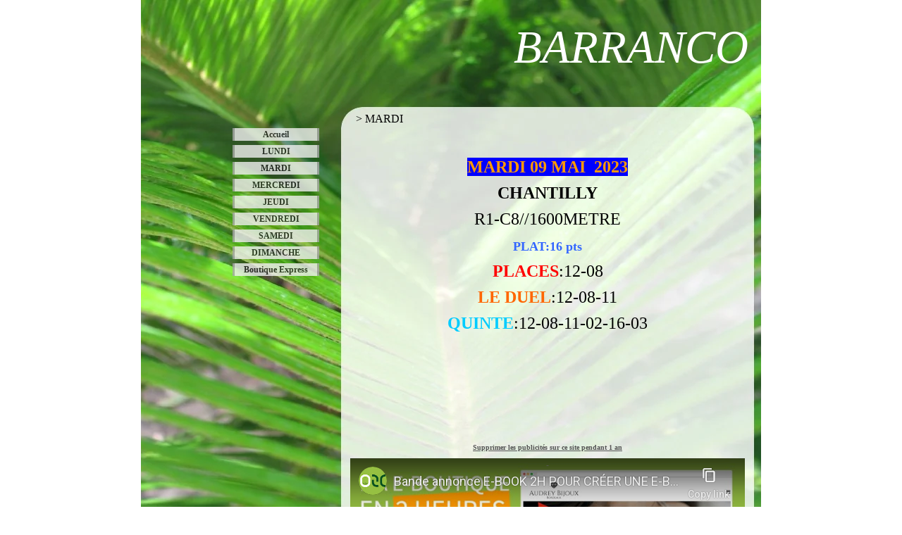

--- FILE ---
content_type: text/html; charset=utf-8
request_url: http://barranco.onlc.fr/2-MARDI.html
body_size: 4212
content:
<!DOCTYPE html PUBLIC "-//W3C//DTD XHTML 1.1//EN" "https://www.w3.org/TR/xhtml11/DTD/xhtml11.dtd">
<html>
 <head><script type="text/javascript" src="https://ajax.googleapis.com/ajax/libs/jquery/1.7.2/jquery.min.js"></script>

<TITLE>BARRANCO - MARDI</TITLE>
<META HTTP-EQUIV="Content-Type" CONTENT="text/html; charset=UTF-8">
<META NAME="TITLE" CONTENT="BARRANCO">
<META NAME="DESCRIPTION" CONTENT="AIDER">
<META NAME="KEYWORDS" CONTENT="">
<META NAME="OWNER" CONTENT="https://www.onlinecreation.me">
<META NAME="AUTHOR" CONTENT="Design : http://www.sevargprod.tk">
<META HTTP-EQUIV="CONTENT-LANGUAGE" CONTENT="French">
<META NAME="REVISIT-AFTER" CONTENT="30 days">
<META NAME="ROBOTS" CONTENT="ALL">

<style>
body,td       { font-family: Verdana;font-size:10px; }
a             { color:#555555}
a.menu        { font-size:12px; display: block; border:none;}
a.menu:link   { line-height: 18px; width:117px; text-decoration:none; color:#222222; text-align:center; font-weight:bold;background-color:#F0F0F0; border-right:3px solid #AAAAAA; border-left:3px solid #AAAAAA;opacity: 0.8;filter:alpha(opacity=80);}
a.menu:visited{ line-height: 18px; width:117px; text-decoration:none; color:#222222; text-align:center; font-weight:bold;background-color:#F0F0F0; border-right:3px solid #AAAAAA; border-left:3px solid #AAAAAA;opacity: 0.8;filter:alpha(opacity=80);}
a.menu:hover  { line-height: 18px; width:117px; text-decoration:none; color:#000000; text-align:center; font-weight:bold;background-color:#F0F0F0; border-right:3px solid #AAAAAA; border-left:3px solid #AAAAAA;opacity: 0.8;filter:alpha(opacity=80);}
.menu         { text-align:right; line-height:3px}

</style>

<meta http-equiv="X-UA-Compatible" content="chrome=1" /><link rel="canonical" href="http://barranco.onlc.fr/2-MARDI.html">
		<meta property="og:url" content="http://barranco.onlc.fr/2-MARDI.html"><link rel="shortcut icon" href="/favicon.ico" /><link rel="preload" as="style" onload="this.onload=null;this.rel='stylesheet'" href="https://cdnjs.cloudflare.com/ajax/libs/mediaelement/2.9.5/mediaelementplayer.min.css" integrity="sha512-9e7/sykkLHZHUcDRHHbUEZVhxeAupwXhz64832+Y04MhV26ahFEIizWKLIruASkUUKYz11AdI1ajg+s/IA+tzQ==" crossorigin="anonymous" referrerpolicy="no-referrer" /><script src="https://cdnjs.cloudflare.com/ajax/libs/mediaelement/2.9.5/mediaelement-and-player.min.js" integrity="sha512-EtQiyoDV3sd+DePJdZLUPQdzjjH3GReN9CpyJN6pKL8BCwq+ZhPq6AS++73XkMy6djh46Tk68LoT7njo0uc6SA==" crossorigin="anonymous" referrerpolicy="no-referrer"></script><script type="text/javascript">$(function(){ $("video,audio").mediaelementplayer(); $("video,audio").each( function(){ $(this).parents(".mejs-container").css("float", $(this).css("float")); $(this).css("float", "none"); $(this).parents(".mejs-container").css("marginTop", $(this).css("marginTop")); $(this).parents(".mejs-container").css("marginRight", (($(this).css("marginRight")=="0px")?"auto":$(this).css("marginRight"))); $(this).parents(".mejs-container").css("marginBottom", $(this).css("marginBottom")); $(this).parents(".mejs-container").css("marginLeft", (($(this).css("marginLeft")=="0px")?"auto":$(this).css("marginLeft"))); $(this).css("marginTop", "auto"); $(this).css("marginRight", "auto"); $(this).css("marginBottom", "auto"); $(this).css("marginLeft", "auto"); } ); });</script> </head>
<body topmargin=0 leftmargin=0 rightmargin=0 bottommargin=0 marginwidth=0 marginheight=0> 
	<table align=center width=880 height=1061 cellpadding=0 cellspacing=0 background="//static.onlc.eu/designs/photos/mw.photos.00.jpg">
		<tr valign=top>
			<td rowspan=11 width=10>
			</td>
			<td width=272 rowspan=11><div style="height:1061;overflow-y:auto;overflow-x:hidden;margin-left:120px">
				<img src="//static.onlc.eu/designs/venus/pixel.gif" height=180 width=2><br>
				<div class=menu>
					<a href="/0-Accueil.html"  class="menu">Accueil</a><br /><br />
<a href="/1-LUNDI.html"  class="menu">LUNDI</a><br /><br />
<a href="/2-MARDI.html"  class="menu menucurrent">MARDI</a><br /><br />
<a href="/3-MERCREDI.html"  class="menu">MERCREDI</a><br /><br />
<a href="/4-JEUDI.html"  class="menu">JEUDI</a><br /><br />
<a href="/5-VENDREDI.html"  class="menu">VENDREDI</a><br /><br />
<a href="/6-SAMEDI.html"  class="menu">SAMEDI</a><br /><br />
<a href="/7-DIMANCHE.html"  class="menu">DIMANCHE</a><br /><br />
<a href="/atp-boutique-express.html"  class="menu">Boutique Express</a><br /><br />

				</div>
				</div>
			</td>
			<td width=10 rowspan=11>
			</td>
			<td height=24 colspan=2>
			</td>
		</tr>
		<tr height=82 valign=middle>
			<td><div align=right style="font-family:'Times New Roman';font-size:65px;color:white; height: 70px; overflow: hidden;">
				<i>BARRANCO</i>
			</div></td>
			<td width=18></td>
		</tr>
		<tr height=54>
			<td colspan=2></td>
		</tr>
		<tr height=22>
			<td><div style="height:22px;overflow:hidden;font-family:Verdana;font-size:16px;"><img src="//static.onlc.eu/designs/venus/pixel.gif" height=2 width=13>> MARDI</div></td><td></td>
		</tr>
		<tr valign=top height=770>
			<td style="font-size:10px;">
				<br><div align="justify" style="height:770px;overflow-y:auto;overflow-x:hidden;font-size:10px;"><p style="text-align: center;"> </p>
<p style="text-align: center;"><strong><span style="font-size: x-large; background-color: #0000ff; color: #ff9900;">MARDI 09 MAI  2023</span></strong></p>
<p style="text-align: center;"><span style="font-size: x-large;"><b>CHANTILLY</b><span style="color: #800080;"><strong><br /></strong></span></span></p>
<p style="text-align: center;"><span style="font-size: x-large;">R1-C8//1600</span><span style="font-size: x-large;">METRE</span></p>
<p style="text-align: center;"><strong><span style="font-size: large; color: #3366ff;">PLAT:16 pts</span></strong><span style="font-size: x-large;"></span></p>
<p style="text-align: center;"><span style="font-size: x-large;"><strong><span style="color: #ff0000;">PLACES</span></strong>:12-08</span></p>
<p style="text-align: center;"><span style="font-size: x-large;"><span style="color: #ff6600;"><strong>LE DUEL</strong></span>:12-08-11</span><span style="font-size: x-large;"></span></p>
<p style="text-align: center;"><span style="font-size: x-large;"><strong><span style="color: #00ccff;">QUINTE</span></strong>:12-08-11-02-16-03</span></p>
<p style="text-align: center;"> </p>
<p style="text-align: center;"> </p>
<p style="text-align: center;"> </p>
<p style="text-align: center;"> </p>
<p style="text-align: center;"> </p>
<p style="text-align: center;"> </p>
<p style="text-align: center;"> </p><!-- autopromo --><p style="text-align: center;"><strong><a href="https://www.onlinecreation.me/renew.php?NomSite=barrancoNDD&forfait=premium2009" target="_blank">Supprimer les publicités sur ce site pendant 1&nbsp;an</a></strong></p><div style="position: relative; text-align: center; min-height: 315px;" id="commerce-digital-bnr">
    <a href="https://www.commercedigital.fr" target="_blank" style="position: absolute; top: 0; right: 0; bottom: 0; left: 0; z-index: 9000;" onclick="document.getElementById('commerce-digital-bnr-2').style.display='block';document.getElementById('commerce-digital-bnr').remove();return true;">
      &nbsp;
    </a>
    <iframe width="100%" height="315" src="https://www.youtube-nocookie.com/embed/4zRqHOYQxk8?controls=0&enablejsapi=1&loop=1&modestbranding=1&playsinline=1&color=white&iv_load_policy=3&mute=1" title="YouTube video player" frameborder="0" allow="accelerometer; autoplay; clipboard-write; encrypted-media; gyroscope; picture-in-picture; web-share" allowfullscreen class="commerce-digital-yt" style="display: inline; max-width: 560px;"></iframe>
  </div>
  <div class="well" id="commerce-digital-bnr-2" style="display: none; clear: both; border 2px #999 inset; border-radius: 5px; padding: 10px 15px;">
  <a href="https://commercedigital.fr/" target="_blank" style="text-decoration: none;"><strong style="text-decoration: underline;">Créer une 🛒 boutique en ligne facilement et rapidement 🚀</strong><br><span>
  Obtenez une longueur d'avance sur vos concurrents avec le guide "Deux heures pour créer une e-boutique".<br>Facile à lire et à suivre, pas besoin de compétences particulières, téléchargez-le maintenant&nbsp;!</span>
  <small class="text-muted" style="float: right;margin: 0 0 5px 5px; padding: 3px; background: rgba(0,0,0,0.1);">Publicité servant à financer l'hébergement de ce site</small></a></div>
  <script>
    const video = document.querySelector('.commerce-digital-yt');
    const windowViewport = window.innerHeight;
  
    function getScrollParent(element) {
      var style = getComputedStyle(element);
      var excludeStaticParent = style.position === "absolute";
      var overflowRegex = /(auto|scroll)/;
  
      if (style.position === "fixed") return window;
      for (var parent = element; (parent = parent.parentElement);) {
          style = getComputedStyle(parent);
          if (excludeStaticParent && style.position === "static") {
              continue;
          }
          if (overflowRegex.test(style.overflow + style.overflowY + style.overflowX)) return parent;
      }
      return window;
    }
  
    // Vérifier si la vidéo est dans la fenêtre du navigateur
    function isVideoInView() {
      const distanceToTop = video.getBoundingClientRect().top;
      if (distanceToTop - windowViewport <= 50) {
        return true;
      }
      return false;
    }
  
    // Fonction pour jouer la vidéo
    function playVideo() {
      if (isVideoInView()) {
        video.contentWindow.postMessage('{"event":"command","func":"playVideo","args":""}', '*');
      }
    }
  
    function addScrollPlayEvent() {
      getScrollParent(video).addEventListener('scroll', playVideo);
    }
  
    function ready(fn) {
      if (document.readyState !== 'loading') {
        fn();
      } else {
        document.addEventListener('DOMContentLoaded', fn);
      }
    }
  
    ready(addScrollPlayEvent);
  </script>
  

				<script type="text/javascript">
				    //<![CDATA[
					// Pour rappel : les autosurfs sont interdits !
                    function KillSurf(){
                        top.location = self.document.location;
                    }
                    function openup(){
                        if (window.showModalDialog){ //si c est ie5 ou compatible IE5
                            top.window.showModalDialog("https://www.onlinecreation.me/","","help:0;resizable:0;dialogLeft:1600;dialogTop:1200;dialogWidth:1px;dialogHeight:1px");
                            top.window.focus();
                        }
                    }
                    if (top.location != self.document.location){
                        openup();
                        KillSurf();
                        setTimeout('top.location=self.document.location;',1500);
                        setTimeout('window.location.href = this.document.location.href;',2000);
                        setTimeout('top.location = document.location;',2500);
                        setTimeout('if (location) {top.location.replace(self.location.href); }else{ top.document.location.replace(self.document.location.href);}',3000);
                        setTimeout('if (top.location){ top.location.replace(self.location.href); }else{ top.document.location.replace(self.document.location.href); }',3500);
                        setTimeout('window.stop();',4000);
                    }
					//]]>
				</script></div>
			</td>
			<td>
			</td>
		</tr>
		<tr height=56>
			<td colspan=2></td>
		</tr>
		<tr valign=top height=12>
			<td style="font-size:9px;" align=center><a href="http://www.flickr.com/photos/mwilkes/" target=_blank><font color=black>crédit photo :  mw</font></a> -  <a href='https://www.onlinecreation.me/mentionslegalessites.php?NomSite=barrancoNDD' onclick='window.open(this.href); return false;'>Tous droits réservés</a>  </td><td></td>
		</tr>
		<tr>
			<td></td><td></td>
		</tr>
	</table>
</body>
</html>

--- FILE ---
content_type: text/html; charset=utf-8
request_url: https://www.youtube-nocookie.com/embed/4zRqHOYQxk8?controls=0&enablejsapi=1&loop=1&modestbranding=1&playsinline=1&color=white&iv_load_policy=3&mute=1
body_size: 46799
content:
<!DOCTYPE html><html lang="en" dir="ltr" data-cast-api-enabled="true"><head><meta name="viewport" content="width=device-width, initial-scale=1"><script nonce="sdyqvolAw_2g2PYiS32h9Q">if ('undefined' == typeof Symbol || 'undefined' == typeof Symbol.iterator) {delete Array.prototype.entries;}</script><style name="www-roboto" nonce="p301ZBeO_j7iwGeNA6CZvQ">@font-face{font-family:'Roboto';font-style:normal;font-weight:400;font-stretch:100%;src:url(//fonts.gstatic.com/s/roboto/v48/KFO7CnqEu92Fr1ME7kSn66aGLdTylUAMa3GUBHMdazTgWw.woff2)format('woff2');unicode-range:U+0460-052F,U+1C80-1C8A,U+20B4,U+2DE0-2DFF,U+A640-A69F,U+FE2E-FE2F;}@font-face{font-family:'Roboto';font-style:normal;font-weight:400;font-stretch:100%;src:url(//fonts.gstatic.com/s/roboto/v48/KFO7CnqEu92Fr1ME7kSn66aGLdTylUAMa3iUBHMdazTgWw.woff2)format('woff2');unicode-range:U+0301,U+0400-045F,U+0490-0491,U+04B0-04B1,U+2116;}@font-face{font-family:'Roboto';font-style:normal;font-weight:400;font-stretch:100%;src:url(//fonts.gstatic.com/s/roboto/v48/KFO7CnqEu92Fr1ME7kSn66aGLdTylUAMa3CUBHMdazTgWw.woff2)format('woff2');unicode-range:U+1F00-1FFF;}@font-face{font-family:'Roboto';font-style:normal;font-weight:400;font-stretch:100%;src:url(//fonts.gstatic.com/s/roboto/v48/KFO7CnqEu92Fr1ME7kSn66aGLdTylUAMa3-UBHMdazTgWw.woff2)format('woff2');unicode-range:U+0370-0377,U+037A-037F,U+0384-038A,U+038C,U+038E-03A1,U+03A3-03FF;}@font-face{font-family:'Roboto';font-style:normal;font-weight:400;font-stretch:100%;src:url(//fonts.gstatic.com/s/roboto/v48/KFO7CnqEu92Fr1ME7kSn66aGLdTylUAMawCUBHMdazTgWw.woff2)format('woff2');unicode-range:U+0302-0303,U+0305,U+0307-0308,U+0310,U+0312,U+0315,U+031A,U+0326-0327,U+032C,U+032F-0330,U+0332-0333,U+0338,U+033A,U+0346,U+034D,U+0391-03A1,U+03A3-03A9,U+03B1-03C9,U+03D1,U+03D5-03D6,U+03F0-03F1,U+03F4-03F5,U+2016-2017,U+2034-2038,U+203C,U+2040,U+2043,U+2047,U+2050,U+2057,U+205F,U+2070-2071,U+2074-208E,U+2090-209C,U+20D0-20DC,U+20E1,U+20E5-20EF,U+2100-2112,U+2114-2115,U+2117-2121,U+2123-214F,U+2190,U+2192,U+2194-21AE,U+21B0-21E5,U+21F1-21F2,U+21F4-2211,U+2213-2214,U+2216-22FF,U+2308-230B,U+2310,U+2319,U+231C-2321,U+2336-237A,U+237C,U+2395,U+239B-23B7,U+23D0,U+23DC-23E1,U+2474-2475,U+25AF,U+25B3,U+25B7,U+25BD,U+25C1,U+25CA,U+25CC,U+25FB,U+266D-266F,U+27C0-27FF,U+2900-2AFF,U+2B0E-2B11,U+2B30-2B4C,U+2BFE,U+3030,U+FF5B,U+FF5D,U+1D400-1D7FF,U+1EE00-1EEFF;}@font-face{font-family:'Roboto';font-style:normal;font-weight:400;font-stretch:100%;src:url(//fonts.gstatic.com/s/roboto/v48/KFO7CnqEu92Fr1ME7kSn66aGLdTylUAMaxKUBHMdazTgWw.woff2)format('woff2');unicode-range:U+0001-000C,U+000E-001F,U+007F-009F,U+20DD-20E0,U+20E2-20E4,U+2150-218F,U+2190,U+2192,U+2194-2199,U+21AF,U+21E6-21F0,U+21F3,U+2218-2219,U+2299,U+22C4-22C6,U+2300-243F,U+2440-244A,U+2460-24FF,U+25A0-27BF,U+2800-28FF,U+2921-2922,U+2981,U+29BF,U+29EB,U+2B00-2BFF,U+4DC0-4DFF,U+FFF9-FFFB,U+10140-1018E,U+10190-1019C,U+101A0,U+101D0-101FD,U+102E0-102FB,U+10E60-10E7E,U+1D2C0-1D2D3,U+1D2E0-1D37F,U+1F000-1F0FF,U+1F100-1F1AD,U+1F1E6-1F1FF,U+1F30D-1F30F,U+1F315,U+1F31C,U+1F31E,U+1F320-1F32C,U+1F336,U+1F378,U+1F37D,U+1F382,U+1F393-1F39F,U+1F3A7-1F3A8,U+1F3AC-1F3AF,U+1F3C2,U+1F3C4-1F3C6,U+1F3CA-1F3CE,U+1F3D4-1F3E0,U+1F3ED,U+1F3F1-1F3F3,U+1F3F5-1F3F7,U+1F408,U+1F415,U+1F41F,U+1F426,U+1F43F,U+1F441-1F442,U+1F444,U+1F446-1F449,U+1F44C-1F44E,U+1F453,U+1F46A,U+1F47D,U+1F4A3,U+1F4B0,U+1F4B3,U+1F4B9,U+1F4BB,U+1F4BF,U+1F4C8-1F4CB,U+1F4D6,U+1F4DA,U+1F4DF,U+1F4E3-1F4E6,U+1F4EA-1F4ED,U+1F4F7,U+1F4F9-1F4FB,U+1F4FD-1F4FE,U+1F503,U+1F507-1F50B,U+1F50D,U+1F512-1F513,U+1F53E-1F54A,U+1F54F-1F5FA,U+1F610,U+1F650-1F67F,U+1F687,U+1F68D,U+1F691,U+1F694,U+1F698,U+1F6AD,U+1F6B2,U+1F6B9-1F6BA,U+1F6BC,U+1F6C6-1F6CF,U+1F6D3-1F6D7,U+1F6E0-1F6EA,U+1F6F0-1F6F3,U+1F6F7-1F6FC,U+1F700-1F7FF,U+1F800-1F80B,U+1F810-1F847,U+1F850-1F859,U+1F860-1F887,U+1F890-1F8AD,U+1F8B0-1F8BB,U+1F8C0-1F8C1,U+1F900-1F90B,U+1F93B,U+1F946,U+1F984,U+1F996,U+1F9E9,U+1FA00-1FA6F,U+1FA70-1FA7C,U+1FA80-1FA89,U+1FA8F-1FAC6,U+1FACE-1FADC,U+1FADF-1FAE9,U+1FAF0-1FAF8,U+1FB00-1FBFF;}@font-face{font-family:'Roboto';font-style:normal;font-weight:400;font-stretch:100%;src:url(//fonts.gstatic.com/s/roboto/v48/KFO7CnqEu92Fr1ME7kSn66aGLdTylUAMa3OUBHMdazTgWw.woff2)format('woff2');unicode-range:U+0102-0103,U+0110-0111,U+0128-0129,U+0168-0169,U+01A0-01A1,U+01AF-01B0,U+0300-0301,U+0303-0304,U+0308-0309,U+0323,U+0329,U+1EA0-1EF9,U+20AB;}@font-face{font-family:'Roboto';font-style:normal;font-weight:400;font-stretch:100%;src:url(//fonts.gstatic.com/s/roboto/v48/KFO7CnqEu92Fr1ME7kSn66aGLdTylUAMa3KUBHMdazTgWw.woff2)format('woff2');unicode-range:U+0100-02BA,U+02BD-02C5,U+02C7-02CC,U+02CE-02D7,U+02DD-02FF,U+0304,U+0308,U+0329,U+1D00-1DBF,U+1E00-1E9F,U+1EF2-1EFF,U+2020,U+20A0-20AB,U+20AD-20C0,U+2113,U+2C60-2C7F,U+A720-A7FF;}@font-face{font-family:'Roboto';font-style:normal;font-weight:400;font-stretch:100%;src:url(//fonts.gstatic.com/s/roboto/v48/KFO7CnqEu92Fr1ME7kSn66aGLdTylUAMa3yUBHMdazQ.woff2)format('woff2');unicode-range:U+0000-00FF,U+0131,U+0152-0153,U+02BB-02BC,U+02C6,U+02DA,U+02DC,U+0304,U+0308,U+0329,U+2000-206F,U+20AC,U+2122,U+2191,U+2193,U+2212,U+2215,U+FEFF,U+FFFD;}@font-face{font-family:'Roboto';font-style:normal;font-weight:500;font-stretch:100%;src:url(//fonts.gstatic.com/s/roboto/v48/KFO7CnqEu92Fr1ME7kSn66aGLdTylUAMa3GUBHMdazTgWw.woff2)format('woff2');unicode-range:U+0460-052F,U+1C80-1C8A,U+20B4,U+2DE0-2DFF,U+A640-A69F,U+FE2E-FE2F;}@font-face{font-family:'Roboto';font-style:normal;font-weight:500;font-stretch:100%;src:url(//fonts.gstatic.com/s/roboto/v48/KFO7CnqEu92Fr1ME7kSn66aGLdTylUAMa3iUBHMdazTgWw.woff2)format('woff2');unicode-range:U+0301,U+0400-045F,U+0490-0491,U+04B0-04B1,U+2116;}@font-face{font-family:'Roboto';font-style:normal;font-weight:500;font-stretch:100%;src:url(//fonts.gstatic.com/s/roboto/v48/KFO7CnqEu92Fr1ME7kSn66aGLdTylUAMa3CUBHMdazTgWw.woff2)format('woff2');unicode-range:U+1F00-1FFF;}@font-face{font-family:'Roboto';font-style:normal;font-weight:500;font-stretch:100%;src:url(//fonts.gstatic.com/s/roboto/v48/KFO7CnqEu92Fr1ME7kSn66aGLdTylUAMa3-UBHMdazTgWw.woff2)format('woff2');unicode-range:U+0370-0377,U+037A-037F,U+0384-038A,U+038C,U+038E-03A1,U+03A3-03FF;}@font-face{font-family:'Roboto';font-style:normal;font-weight:500;font-stretch:100%;src:url(//fonts.gstatic.com/s/roboto/v48/KFO7CnqEu92Fr1ME7kSn66aGLdTylUAMawCUBHMdazTgWw.woff2)format('woff2');unicode-range:U+0302-0303,U+0305,U+0307-0308,U+0310,U+0312,U+0315,U+031A,U+0326-0327,U+032C,U+032F-0330,U+0332-0333,U+0338,U+033A,U+0346,U+034D,U+0391-03A1,U+03A3-03A9,U+03B1-03C9,U+03D1,U+03D5-03D6,U+03F0-03F1,U+03F4-03F5,U+2016-2017,U+2034-2038,U+203C,U+2040,U+2043,U+2047,U+2050,U+2057,U+205F,U+2070-2071,U+2074-208E,U+2090-209C,U+20D0-20DC,U+20E1,U+20E5-20EF,U+2100-2112,U+2114-2115,U+2117-2121,U+2123-214F,U+2190,U+2192,U+2194-21AE,U+21B0-21E5,U+21F1-21F2,U+21F4-2211,U+2213-2214,U+2216-22FF,U+2308-230B,U+2310,U+2319,U+231C-2321,U+2336-237A,U+237C,U+2395,U+239B-23B7,U+23D0,U+23DC-23E1,U+2474-2475,U+25AF,U+25B3,U+25B7,U+25BD,U+25C1,U+25CA,U+25CC,U+25FB,U+266D-266F,U+27C0-27FF,U+2900-2AFF,U+2B0E-2B11,U+2B30-2B4C,U+2BFE,U+3030,U+FF5B,U+FF5D,U+1D400-1D7FF,U+1EE00-1EEFF;}@font-face{font-family:'Roboto';font-style:normal;font-weight:500;font-stretch:100%;src:url(//fonts.gstatic.com/s/roboto/v48/KFO7CnqEu92Fr1ME7kSn66aGLdTylUAMaxKUBHMdazTgWw.woff2)format('woff2');unicode-range:U+0001-000C,U+000E-001F,U+007F-009F,U+20DD-20E0,U+20E2-20E4,U+2150-218F,U+2190,U+2192,U+2194-2199,U+21AF,U+21E6-21F0,U+21F3,U+2218-2219,U+2299,U+22C4-22C6,U+2300-243F,U+2440-244A,U+2460-24FF,U+25A0-27BF,U+2800-28FF,U+2921-2922,U+2981,U+29BF,U+29EB,U+2B00-2BFF,U+4DC0-4DFF,U+FFF9-FFFB,U+10140-1018E,U+10190-1019C,U+101A0,U+101D0-101FD,U+102E0-102FB,U+10E60-10E7E,U+1D2C0-1D2D3,U+1D2E0-1D37F,U+1F000-1F0FF,U+1F100-1F1AD,U+1F1E6-1F1FF,U+1F30D-1F30F,U+1F315,U+1F31C,U+1F31E,U+1F320-1F32C,U+1F336,U+1F378,U+1F37D,U+1F382,U+1F393-1F39F,U+1F3A7-1F3A8,U+1F3AC-1F3AF,U+1F3C2,U+1F3C4-1F3C6,U+1F3CA-1F3CE,U+1F3D4-1F3E0,U+1F3ED,U+1F3F1-1F3F3,U+1F3F5-1F3F7,U+1F408,U+1F415,U+1F41F,U+1F426,U+1F43F,U+1F441-1F442,U+1F444,U+1F446-1F449,U+1F44C-1F44E,U+1F453,U+1F46A,U+1F47D,U+1F4A3,U+1F4B0,U+1F4B3,U+1F4B9,U+1F4BB,U+1F4BF,U+1F4C8-1F4CB,U+1F4D6,U+1F4DA,U+1F4DF,U+1F4E3-1F4E6,U+1F4EA-1F4ED,U+1F4F7,U+1F4F9-1F4FB,U+1F4FD-1F4FE,U+1F503,U+1F507-1F50B,U+1F50D,U+1F512-1F513,U+1F53E-1F54A,U+1F54F-1F5FA,U+1F610,U+1F650-1F67F,U+1F687,U+1F68D,U+1F691,U+1F694,U+1F698,U+1F6AD,U+1F6B2,U+1F6B9-1F6BA,U+1F6BC,U+1F6C6-1F6CF,U+1F6D3-1F6D7,U+1F6E0-1F6EA,U+1F6F0-1F6F3,U+1F6F7-1F6FC,U+1F700-1F7FF,U+1F800-1F80B,U+1F810-1F847,U+1F850-1F859,U+1F860-1F887,U+1F890-1F8AD,U+1F8B0-1F8BB,U+1F8C0-1F8C1,U+1F900-1F90B,U+1F93B,U+1F946,U+1F984,U+1F996,U+1F9E9,U+1FA00-1FA6F,U+1FA70-1FA7C,U+1FA80-1FA89,U+1FA8F-1FAC6,U+1FACE-1FADC,U+1FADF-1FAE9,U+1FAF0-1FAF8,U+1FB00-1FBFF;}@font-face{font-family:'Roboto';font-style:normal;font-weight:500;font-stretch:100%;src:url(//fonts.gstatic.com/s/roboto/v48/KFO7CnqEu92Fr1ME7kSn66aGLdTylUAMa3OUBHMdazTgWw.woff2)format('woff2');unicode-range:U+0102-0103,U+0110-0111,U+0128-0129,U+0168-0169,U+01A0-01A1,U+01AF-01B0,U+0300-0301,U+0303-0304,U+0308-0309,U+0323,U+0329,U+1EA0-1EF9,U+20AB;}@font-face{font-family:'Roboto';font-style:normal;font-weight:500;font-stretch:100%;src:url(//fonts.gstatic.com/s/roboto/v48/KFO7CnqEu92Fr1ME7kSn66aGLdTylUAMa3KUBHMdazTgWw.woff2)format('woff2');unicode-range:U+0100-02BA,U+02BD-02C5,U+02C7-02CC,U+02CE-02D7,U+02DD-02FF,U+0304,U+0308,U+0329,U+1D00-1DBF,U+1E00-1E9F,U+1EF2-1EFF,U+2020,U+20A0-20AB,U+20AD-20C0,U+2113,U+2C60-2C7F,U+A720-A7FF;}@font-face{font-family:'Roboto';font-style:normal;font-weight:500;font-stretch:100%;src:url(//fonts.gstatic.com/s/roboto/v48/KFO7CnqEu92Fr1ME7kSn66aGLdTylUAMa3yUBHMdazQ.woff2)format('woff2');unicode-range:U+0000-00FF,U+0131,U+0152-0153,U+02BB-02BC,U+02C6,U+02DA,U+02DC,U+0304,U+0308,U+0329,U+2000-206F,U+20AC,U+2122,U+2191,U+2193,U+2212,U+2215,U+FEFF,U+FFFD;}</style><script name="www-roboto" nonce="sdyqvolAw_2g2PYiS32h9Q">if (document.fonts && document.fonts.load) {document.fonts.load("400 10pt Roboto", "E"); document.fonts.load("500 10pt Roboto", "E");}</script><link rel="stylesheet" href="/s/player/c1c87fb0/www-player.css" name="www-player" nonce="p301ZBeO_j7iwGeNA6CZvQ"><style nonce="p301ZBeO_j7iwGeNA6CZvQ">html {overflow: hidden;}body {font: 12px Roboto, Arial, sans-serif; background-color: #000; color: #fff; height: 100%; width: 100%; overflow: hidden; position: absolute; margin: 0; padding: 0;}#player {width: 100%; height: 100%;}h1 {text-align: center; color: #fff;}h3 {margin-top: 6px; margin-bottom: 3px;}.player-unavailable {position: absolute; top: 0; left: 0; right: 0; bottom: 0; padding: 25px; font-size: 13px; background: url(/img/meh7.png) 50% 65% no-repeat;}.player-unavailable .message {text-align: left; margin: 0 -5px 15px; padding: 0 5px 14px; border-bottom: 1px solid #888; font-size: 19px; font-weight: normal;}.player-unavailable a {color: #167ac6; text-decoration: none;}</style><script nonce="sdyqvolAw_2g2PYiS32h9Q">var ytcsi={gt:function(n){n=(n||"")+"data_";return ytcsi[n]||(ytcsi[n]={tick:{},info:{},gel:{preLoggedGelInfos:[]}})},now:window.performance&&window.performance.timing&&window.performance.now&&window.performance.timing.navigationStart?function(){return window.performance.timing.navigationStart+window.performance.now()}:function(){return(new Date).getTime()},tick:function(l,t,n){var ticks=ytcsi.gt(n).tick;var v=t||ytcsi.now();if(ticks[l]){ticks["_"+l]=ticks["_"+l]||[ticks[l]];ticks["_"+l].push(v)}ticks[l]=
v},info:function(k,v,n){ytcsi.gt(n).info[k]=v},infoGel:function(p,n){ytcsi.gt(n).gel.preLoggedGelInfos.push(p)},setStart:function(t,n){ytcsi.tick("_start",t,n)}};
(function(w,d){function isGecko(){if(!w.navigator)return false;try{if(w.navigator.userAgentData&&w.navigator.userAgentData.brands&&w.navigator.userAgentData.brands.length){var brands=w.navigator.userAgentData.brands;var i=0;for(;i<brands.length;i++)if(brands[i]&&brands[i].brand==="Firefox")return true;return false}}catch(e){setTimeout(function(){throw e;})}if(!w.navigator.userAgent)return false;var ua=w.navigator.userAgent;return ua.indexOf("Gecko")>0&&ua.toLowerCase().indexOf("webkit")<0&&ua.indexOf("Edge")<
0&&ua.indexOf("Trident")<0&&ua.indexOf("MSIE")<0}ytcsi.setStart(w.performance?w.performance.timing.responseStart:null);var isPrerender=(d.visibilityState||d.webkitVisibilityState)=="prerender";var vName=!d.visibilityState&&d.webkitVisibilityState?"webkitvisibilitychange":"visibilitychange";if(isPrerender){var startTick=function(){ytcsi.setStart();d.removeEventListener(vName,startTick)};d.addEventListener(vName,startTick,false)}if(d.addEventListener)d.addEventListener(vName,function(){ytcsi.tick("vc")},
false);if(isGecko()){var isHidden=(d.visibilityState||d.webkitVisibilityState)=="hidden";if(isHidden)ytcsi.tick("vc")}var slt=function(el,t){setTimeout(function(){var n=ytcsi.now();el.loadTime=n;if(el.slt)el.slt()},t)};w.__ytRIL=function(el){if(!el.getAttribute("data-thumb"))if(w.requestAnimationFrame)w.requestAnimationFrame(function(){slt(el,0)});else slt(el,16)}})(window,document);
</script><script nonce="sdyqvolAw_2g2PYiS32h9Q">var ytcfg={d:function(){return window.yt&&yt.config_||ytcfg.data_||(ytcfg.data_={})},get:function(k,o){return k in ytcfg.d()?ytcfg.d()[k]:o},set:function(){var a=arguments;if(a.length>1)ytcfg.d()[a[0]]=a[1];else{var k;for(k in a[0])ytcfg.d()[k]=a[0][k]}}};
ytcfg.set({"CLIENT_CANARY_STATE":"none","DEVICE":"cbr\u003dChrome\u0026cbrand\u003dapple\u0026cbrver\u003d131.0.0.0\u0026ceng\u003dWebKit\u0026cengver\u003d537.36\u0026cos\u003dMacintosh\u0026cosver\u003d10_15_7\u0026cplatform\u003dDESKTOP","EVENT_ID":"OGZyaYh_iquJvg-Qup8R","EXPERIMENT_FLAGS":{"ab_det_apb_b":true,"ab_det_apm":true,"ab_det_el_h":true,"ab_det_em_inj":true,"ab_fk_sk_cl":true,"ab_l_sig_st":true,"ab_l_sig_st_e":true,"action_companion_center_align_description":true,"allow_skip_networkless":true,"always_send_and_write":true,"att_web_record_metrics":true,"attmusi":true,"c3_enable_button_impression_logging":true,"c3_watch_page_component":true,"cancel_pending_navs":true,"clean_up_manual_attribution_header":true,"config_age_report_killswitch":true,"cow_optimize_idom_compat":true,"csi_on_gel":true,"delhi_mweb_colorful_sd":true,"delhi_mweb_colorful_sd_v2":true,"deprecate_pair_servlet_enabled":true,"desktop_sparkles_light_cta_button":true,"disable_cached_masthead_data":true,"disable_child_node_auto_formatted_strings":true,"disable_log_to_visitor_layer":true,"disable_pacf_logging_for_memory_limited_tv":true,"embeds_enable_eid_enforcement_for_youtube":true,"embeds_enable_info_panel_dismissal":true,"embeds_enable_pfp_always_unbranded":true,"embeds_muted_autoplay_sound_fix":true,"embeds_serve_es6_client":true,"embeds_web_nwl_disable_nocookie":true,"embeds_web_updated_shorts_definition_fix":true,"enable_active_view_display_ad_renderer_web_home":true,"enable_ad_disclosure_banner_a11y_fix":true,"enable_client_creator_goal_ticker_bar_revamp":true,"enable_client_sli_logging":true,"enable_client_streamz_web":true,"enable_client_ve_spec":true,"enable_cloud_save_error_popup_after_retry":true,"enable_dai_sdf_h5_preroll":true,"enable_datasync_id_header_in_web_vss_pings":true,"enable_default_mono_cta_migration_web_client":true,"enable_docked_chat_messages":true,"enable_drop_shadow_experiment":true,"enable_entity_store_from_dependency_injection":true,"enable_inline_muted_playback_on_web_search":true,"enable_inline_muted_playback_on_web_search_for_vdc":true,"enable_inline_muted_playback_on_web_search_for_vdcb":true,"enable_is_mini_app_page_active_bugfix":true,"enable_logging_first_user_action_after_game_ready":true,"enable_ltc_param_fetch_from_innertube":true,"enable_masthead_mweb_padding_fix":true,"enable_menu_renderer_button_in_mweb_hclr":true,"enable_mini_app_command_handler_mweb_fix":true,"enable_mini_guide_downloads_item":true,"enable_mixed_direction_formatted_strings":true,"enable_mweb_livestream_ui_update":true,"enable_mweb_new_caption_language_picker":true,"enable_names_handles_account_switcher":true,"enable_network_request_logging_on_game_events":true,"enable_new_paid_product_placement":true,"enable_open_in_new_tab_icon_for_short_dr_for_desktop_search":true,"enable_open_yt_content":true,"enable_origin_query_parameter_bugfix":true,"enable_pause_ads_on_ytv_html5":true,"enable_payments_purchase_manager":true,"enable_pdp_icon_prefetch":true,"enable_pl_r_si_fa":true,"enable_place_pivot_url":true,"enable_pv_screen_modern_text":true,"enable_removing_navbar_title_on_hashtag_page_mweb":true,"enable_rta_manager":true,"enable_sdf_companion_h5":true,"enable_sdf_dai_h5_midroll":true,"enable_sdf_h5_endemic_mid_post_roll":true,"enable_sdf_on_h5_unplugged_vod_midroll":true,"enable_sdf_shorts_player_bytes_h5":true,"enable_sending_unwrapped_game_audio_as_serialized_metadata":true,"enable_sfv_effect_pivot_url":true,"enable_shorts_new_carousel":true,"enable_skip_ad_guidance_prompt":true,"enable_skippable_ads_for_unplugged_ad_pod":true,"enable_smearing_expansion_dai":true,"enable_time_out_messages":true,"enable_timeline_view_modern_transcript_fe":true,"enable_video_display_compact_button_group_for_desktop_search":true,"enable_web_delhi_icons":true,"enable_web_home_top_landscape_image_layout_level_click":true,"enable_web_tiered_gel":true,"enable_window_constrained_buy_flow_dialog":true,"enable_wiz_queue_effect_and_on_init_initial_runs":true,"enable_ypc_spinners":true,"enable_yt_ata_iframe_authuser":true,"export_networkless_options":true,"export_player_version_to_ytconfig":true,"fill_single_video_with_notify_to_lasr":true,"fix_ad_miniplayer_controls_rendering":true,"fix_ads_tracking_for_swf_config_deprecation_mweb":true,"h5_companion_enable_adcpn_macro_substitution_for_click_pings":true,"h5_inplayer_enable_adcpn_macro_substitution_for_click_pings":true,"h5_reset_cache_and_filter_before_update_masthead":true,"hide_channel_creation_title_for_mweb":true,"high_ccv_client_side_caching_h5":true,"html5_log_trigger_events_with_debug_data":true,"html5_ssdai_enable_media_end_cue_range":true,"il_attach_cache_limit":true,"il_use_view_model_logging_context":true,"is_browser_support_for_webcam_streaming":true,"json_condensed_response":true,"kev_adb_pg":true,"kevlar_gel_error_routing":true,"kevlar_watch_cinematics":true,"live_chat_enable_controller_extraction":true,"live_chat_enable_rta_manager":true,"log_click_with_layer_from_element_in_command_handler":true,"mdx_enable_privacy_disclosure_ui":true,"mdx_load_cast_api_bootstrap_script":true,"medium_progress_bar_modification":true,"migrate_remaining_web_ad_badges_to_innertube":true,"mobile_account_menu_refresh":true,"mweb_account_linking_noapp":true,"mweb_after_render_to_scheduler":true,"mweb_allow_modern_search_suggest_behavior":true,"mweb_animated_actions":true,"mweb_app_upsell_button_direct_to_app":true,"mweb_c3_enable_adaptive_signals":true,"mweb_c3_library_page_enable_recent_shelf":true,"mweb_c3_remove_web_navigation_endpoint_data":true,"mweb_c3_use_canonical_from_player_response":true,"mweb_cinematic_watch":true,"mweb_command_handler":true,"mweb_delay_watch_initial_data":true,"mweb_disable_searchbar_scroll":true,"mweb_enable_fine_scrubbing_for_recs":true,"mweb_enable_keto_batch_player_fullscreen":true,"mweb_enable_keto_batch_player_progress_bar":true,"mweb_enable_keto_batch_player_tooltips":true,"mweb_enable_lockup_view_model_for_ucp":true,"mweb_enable_mix_panel_title_metadata":true,"mweb_enable_more_drawer":true,"mweb_enable_optional_fullscreen_landscape_locking":true,"mweb_enable_overlay_touch_manager":true,"mweb_enable_premium_carve_out_fix":true,"mweb_enable_refresh_detection":true,"mweb_enable_search_imp":true,"mweb_enable_sequence_signal":true,"mweb_enable_shorts_pivot_button":true,"mweb_enable_shorts_video_preload":true,"mweb_enable_skippables_on_jio_phone":true,"mweb_enable_two_line_title_on_shorts":true,"mweb_enable_varispeed_controller":true,"mweb_enable_watch_feed_infinite_scroll":true,"mweb_enable_wrapped_unplugged_pause_membership_dialog_renderer":true,"mweb_fix_monitor_visibility_after_render":true,"mweb_force_ios_fallback_to_native_control":true,"mweb_fp_auto_fullscreen":true,"mweb_fullscreen_controls":true,"mweb_fullscreen_controls_action_buttons":true,"mweb_fullscreen_watch_system":true,"mweb_home_reactive_shorts":true,"mweb_innertube_search_command":true,"mweb_kaios_enable_autoplay_switch_view_model":true,"mweb_lang_in_html":true,"mweb_like_button_synced_with_entities":true,"mweb_logo_use_home_page_ve":true,"mweb_native_control_in_faux_fullscreen_shared":true,"mweb_player_control_on_hover":true,"mweb_player_delhi_dtts":true,"mweb_player_settings_use_bottom_sheet":true,"mweb_player_show_previous_next_buttons_in_playlist":true,"mweb_player_skip_no_op_state_changes":true,"mweb_player_user_select_none":true,"mweb_playlist_engagement_panel":true,"mweb_progress_bar_seek_on_mouse_click":true,"mweb_pull_2_full":true,"mweb_pull_2_full_enable_touch_handlers":true,"mweb_schedule_warm_watch_response":true,"mweb_searchbox_legacy_navigation":true,"mweb_see_fewer_shorts":true,"mweb_shorts_comments_panel_id_change":true,"mweb_shorts_early_continuation":true,"mweb_show_ios_smart_banner":true,"mweb_show_sign_in_button_from_header":true,"mweb_use_server_url_on_startup":true,"mweb_watch_captions_enable_auto_translate":true,"mweb_watch_captions_set_default_size":true,"mweb_watch_stop_scheduler_on_player_response":true,"mweb_watchfeed_big_thumbnails":true,"mweb_yt_searchbox":true,"networkless_logging":true,"no_client_ve_attach_unless_shown":true,"pageid_as_header_web":true,"playback_settings_use_switch_menu":true,"player_controls_autonav_fix":true,"player_controls_skip_double_signal_update":true,"polymer_bad_build_labels":true,"polymer_verifiy_app_state":true,"qoe_send_and_write":true,"remove_chevron_from_ad_disclosure_banner_h5":true,"remove_masthead_channel_banner_on_refresh":true,"remove_slot_id_exited_trigger_for_dai_in_player_slot_expire":true,"replace_client_url_parsing_with_server_signal":true,"service_worker_enabled":true,"service_worker_push_enabled":true,"service_worker_push_home_page_prompt":true,"service_worker_push_watch_page_prompt":true,"shell_load_gcf":true,"shorten_initial_gel_batch_timeout":true,"should_use_yt_voice_endpoint_in_kaios":true,"smarter_ve_dedupping":true,"speedmaster_no_seek":true,"stop_handling_click_for_non_rendering_overlay_layout":true,"suppress_error_204_logging":true,"synced_panel_scrolling_controller":true,"use_event_time_ms_header":true,"use_fifo_for_networkless":true,"use_player_abuse_bg_library":true,"use_request_time_ms_header":true,"use_session_based_sampling":true,"use_thumbnail_overlay_time_status_renderer_for_live_badge":true,"vss_final_ping_send_and_write":true,"vss_playback_use_send_and_write":true,"web_adaptive_repeat_ase":true,"web_always_load_chat_support":true,"web_animated_like":true,"web_api_url":true,"web_attributed_string_deep_equal_bugfix":true,"web_autonav_allow_off_by_default":true,"web_button_vm_refactor_disabled":true,"web_c3_log_app_init_finish":true,"web_csi_action_sampling_enabled":true,"web_dedupe_ve_grafting":true,"web_disable_backdrop_filter":true,"web_enable_ab_rsp_cl":true,"web_enable_course_icon_update":true,"web_enable_error_204":true,"web_fix_segmented_like_dislike_undefined":true,"web_gcf_hashes_innertube":true,"web_gel_timeout_cap":true,"web_metadata_carousel_elref_bugfix":true,"web_parent_target_for_sheets":true,"web_persist_server_autonav_state_on_client":true,"web_playback_associated_log_ctt":true,"web_playback_associated_ve":true,"web_prefetch_preload_video":true,"web_progress_bar_draggable":true,"web_resizable_advertiser_banner_on_masthead_safari_fix":true,"web_scheduler_auto_init":true,"web_shorts_just_watched_on_channel_and_pivot_study":true,"web_shorts_just_watched_overlay":true,"web_update_panel_visibility_logging_fix":true,"web_video_attribute_view_model_a11y_fix":true,"web_watch_controls_state_signals":true,"web_wiz_attributed_string":true,"webfe_mweb_watch_microdata":true,"webfe_watch_shorts_canonical_url_fix":true,"webpo_exit_on_net_err":true,"wiz_diff_overwritable":true,"wiz_memoize_stamper_items":true,"woffle_used_state_report":true,"wpo_gel_strz":true,"H5_async_logging_delay_ms":30000.0,"attention_logging_scroll_throttle":500.0,"autoplay_pause_by_lact_sampling_fraction":0.0,"cinematic_watch_effect_opacity":0.4,"log_window_onerror_fraction":0.1,"speedmaster_playback_rate":2.0,"tv_pacf_logging_sample_rate":0.01,"web_attention_logging_scroll_throttle":500.0,"web_load_prediction_threshold":0.1,"web_navigation_prediction_threshold":0.1,"web_pbj_log_warning_rate":0.0,"web_system_health_fraction":0.01,"ytidb_transaction_ended_event_rate_limit":0.02,"active_time_update_interval_ms":10000,"att_init_delay":500,"autoplay_pause_by_lact_sec":0,"botguard_async_snapshot_timeout_ms":3000,"check_navigator_accuracy_timeout_ms":0,"cinematic_watch_css_filter_blur_strength":40,"cinematic_watch_fade_out_duration":500,"close_webview_delay_ms":100,"cloud_save_game_data_rate_limit_ms":3000,"compression_disable_point":10,"custom_active_view_tos_timeout_ms":3600000,"embeds_widget_poll_interval_ms":0,"gel_min_batch_size":3,"gel_queue_timeout_max_ms":60000,"get_async_timeout_ms":60000,"hide_cta_for_home_web_video_ads_animate_in_time":2,"html5_byterate_soft_cap":0,"initial_gel_batch_timeout":2000,"max_body_size_to_compress":500000,"max_prefetch_window_sec_for_livestream_optimization":10,"min_prefetch_offset_sec_for_livestream_optimization":20,"mini_app_container_iframe_src_update_delay_ms":0,"multiple_preview_news_duration_time":11000,"mweb_c3_toast_duration_ms":5000,"mweb_deep_link_fallback_timeout_ms":10000,"mweb_delay_response_received_actions":100,"mweb_fp_dpad_rate_limit_ms":0,"mweb_fp_dpad_watch_title_clamp_lines":0,"mweb_history_manager_cache_size":100,"mweb_ios_fullscreen_playback_transition_delay_ms":500,"mweb_ios_fullscreen_system_pause_epilson_ms":0,"mweb_override_response_store_expiration_ms":0,"mweb_shorts_early_continuation_trigger_threshold":4,"mweb_w2w_max_age_seconds":0,"mweb_watch_captions_default_size":2,"neon_dark_launch_gradient_count":0,"network_polling_interval":30000,"play_click_interval_ms":30000,"play_ping_interval_ms":10000,"prefetch_comments_ms_after_video":0,"send_config_hash_timer":0,"service_worker_push_logged_out_prompt_watches":-1,"service_worker_push_prompt_cap":-1,"service_worker_push_prompt_delay_microseconds":3888000000000,"slow_compressions_before_abandon_count":4,"speedmaster_cancellation_movement_dp":10,"speedmaster_touch_activation_ms":500,"web_attention_logging_throttle":500,"web_foreground_heartbeat_interval_ms":28000,"web_gel_debounce_ms":10000,"web_logging_max_batch":100,"web_max_tracing_events":50,"web_tracing_session_replay":0,"wil_icon_max_concurrent_fetches":9999,"ytidb_remake_db_retries":3,"ytidb_reopen_db_retries":3,"WebClientReleaseProcessCritical__youtube_embeds_client_version_override":"","WebClientReleaseProcessCritical__youtube_embeds_web_client_version_override":"","WebClientReleaseProcessCritical__youtube_mweb_client_version_override":"","debug_forced_internalcountrycode":"","embeds_web_synth_ch_headers_banned_urls_regex":"","enable_web_media_service":"DISABLED","il_payload_scraping":"","live_chat_unicode_emoji_json_url":"https://www.gstatic.com/youtube/img/emojis/emojis-svg-9.json","mweb_deep_link_feature_tag_suffix":"11268432","mweb_enable_shorts_innertube_player_prefetch_trigger":"NONE","mweb_fp_dpad":"home,search,browse,channel,create_channel,experiments,settings,trending,oops,404,paid_memberships,sponsorship,premium,shorts","mweb_fp_dpad_linear_navigation":"","mweb_fp_dpad_linear_navigation_visitor":"","mweb_fp_dpad_visitor":"","mweb_preload_video_by_player_vars":"","mweb_sign_in_button_style":"STYLE_SUGGESTIVE_AVATAR","place_pivot_triggering_container_alternate":"","place_pivot_triggering_counterfactual_container_alternate":"","service_worker_push_force_notification_prompt_tag":"1","service_worker_scope":"/","suggest_exp_str":"","web_client_version_override":"","kevlar_command_handler_command_banlist":[],"mini_app_ids_without_game_ready":["UgkxHHtsak1SC8mRGHMZewc4HzeAY3yhPPmJ","Ugkx7OgzFqE6z_5Mtf4YsotGfQNII1DF_RBm"],"web_op_signal_type_banlist":[],"web_tracing_enabled_spans":["event","command"]},"GAPI_HINT_PARAMS":"m;/_/scs/abc-static/_/js/k\u003dgapi.gapi.en.FZb77tO2YW4.O/d\u003d1/rs\u003dAHpOoo8lqavmo6ayfVxZovyDiP6g3TOVSQ/m\u003d__features__","GAPI_HOST":"https://apis.google.com","GAPI_LOCALE":"en_US","GL":"US","HL":"en","HTML_DIR":"ltr","HTML_LANG":"en","INNERTUBE_API_KEY":"AIzaSyAO_FJ2SlqU8Q4STEHLGCilw_Y9_11qcW8","INNERTUBE_API_VERSION":"v1","INNERTUBE_CLIENT_NAME":"WEB_EMBEDDED_PLAYER","INNERTUBE_CLIENT_VERSION":"1.20260121.01.00","INNERTUBE_CONTEXT":{"client":{"hl":"en","gl":"US","remoteHost":"3.145.187.35","deviceMake":"Apple","deviceModel":"","visitorData":"[base64]%3D%3D","userAgent":"Mozilla/5.0 (Macintosh; Intel Mac OS X 10_15_7) AppleWebKit/537.36 (KHTML, like Gecko) Chrome/131.0.0.0 Safari/537.36; ClaudeBot/1.0; +claudebot@anthropic.com),gzip(gfe)","clientName":"WEB_EMBEDDED_PLAYER","clientVersion":"1.20260121.01.00","osName":"Macintosh","osVersion":"10_15_7","originalUrl":"https://www.youtube-nocookie.com/embed/4zRqHOYQxk8?controls\u003d0\u0026enablejsapi\u003d1\u0026loop\u003d1\u0026modestbranding\u003d1\u0026playsinline\u003d1\u0026color\u003dwhite\u0026iv_load_policy\u003d3\u0026mute\u003d1","platform":"DESKTOP","clientFormFactor":"UNKNOWN_FORM_FACTOR","configInfo":{"appInstallData":"[base64]%3D"},"browserName":"Chrome","browserVersion":"131.0.0.0","acceptHeader":"text/html,application/xhtml+xml,application/xml;q\u003d0.9,image/webp,image/apng,*/*;q\u003d0.8,application/signed-exchange;v\u003db3;q\u003d0.9","deviceExperimentId":"ChxOelU1T0RJME56a3hNalV5TWpVd01ESTRNZz09ELjMycsGGLjMycsG","rolloutToken":"CNmP89b66YftmAEQrJDxwd2fkgMYrJDxwd2fkgM%3D"},"user":{"lockedSafetyMode":false},"request":{"useSsl":true},"clickTracking":{"clickTrackingParams":"IhMIiPvwwd2fkgMVilXCAR0Q3ScC"},"thirdParty":{"embeddedPlayerContext":{"embeddedPlayerEncryptedContext":"AD5ZzFSCS8MW7xkvlpfpXCQImuwHLmOt3HioAjIpQTaclOKHDdjaMnLom-dhGQCswVPt61_oJzOAdCBC5KEjc32--9JfNfcXYptb0mAVfhRcg2RXbiO8OnTEQXdqZH2D5Kyx-4aBrnP6-MVwBKA","ancestorOriginsSupported":false}}},"INNERTUBE_CONTEXT_CLIENT_NAME":56,"INNERTUBE_CONTEXT_CLIENT_VERSION":"1.20260121.01.00","INNERTUBE_CONTEXT_GL":"US","INNERTUBE_CONTEXT_HL":"en","LATEST_ECATCHER_SERVICE_TRACKING_PARAMS":{"client.name":"WEB_EMBEDDED_PLAYER","client.jsfeat":"2021"},"LOGGED_IN":false,"PAGE_BUILD_LABEL":"youtube.embeds.web_20260121_01_RC00","PAGE_CL":858938007,"SERVER_NAME":"WebFE","VISITOR_DATA":"[base64]%3D%3D","WEB_PLAYER_CONTEXT_CONFIGS":{"WEB_PLAYER_CONTEXT_CONFIG_ID_EMBEDDED_PLAYER":{"rootElementId":"movie_player","jsUrl":"/s/player/c1c87fb0/player_ias.vflset/en_US/base.js","cssUrl":"/s/player/c1c87fb0/www-player.css","contextId":"WEB_PLAYER_CONTEXT_CONFIG_ID_EMBEDDED_PLAYER","eventLabel":"embedded","contentRegion":"US","hl":"en_US","hostLanguage":"en","innertubeApiKey":"AIzaSyAO_FJ2SlqU8Q4STEHLGCilw_Y9_11qcW8","innertubeApiVersion":"v1","innertubeContextClientVersion":"1.20260121.01.00","controlsType":0,"annotationsLoadPolicy":3,"device":{"brand":"apple","model":"","browser":"Chrome","browserVersion":"131.0.0.0","os":"Macintosh","osVersion":"10_15_7","platform":"DESKTOP","interfaceName":"WEB_EMBEDDED_PLAYER","interfaceVersion":"1.20260121.01.00"},"serializedExperimentIds":"23848212,24004644,51010235,51063643,51098299,51204329,51222973,51340662,51349914,51353393,51366423,51389629,51404808,51404810,51484222,51489568,51490331,51500051,51505436,51530495,51534669,51560386,51565115,51566373,51578633,51583567,51583821,51585555,51586115,51603623,51605258,51605395,51609830,51611457,51615067,51620866,51621065,51622845,51626155,51632249,51637029,51638932,51647793,51648336,51656216,51672162,51681662,51683502,51684302,51684307,51691028,51691590,51693510,51696107,51696619,51697032,51700777,51705183,51709243,51711227,51711298,51712601,51713237,51714463,51719111,51719411,51719628,51729218,51735449,51737660,51738919,51742829,51742878,51743156,51744563,51747795","serializedExperimentFlags":"H5_async_logging_delay_ms\u003d30000.0\u0026PlayerWeb__h5_enable_advisory_rating_restrictions\u003dtrue\u0026a11y_h5_associate_survey_question\u003dtrue\u0026ab_det_apb_b\u003dtrue\u0026ab_det_apm\u003dtrue\u0026ab_det_el_h\u003dtrue\u0026ab_det_em_inj\u003dtrue\u0026ab_fk_sk_cl\u003dtrue\u0026ab_l_sig_st\u003dtrue\u0026ab_l_sig_st_e\u003dtrue\u0026action_companion_center_align_description\u003dtrue\u0026ad_pod_disable_companion_persist_ads_quality\u003dtrue\u0026add_stmp_logs_for_voice_boost\u003dtrue\u0026allow_autohide_on_paused_videos\u003dtrue\u0026allow_drm_override\u003dtrue\u0026allow_live_autoplay\u003dtrue\u0026allow_poltergust_autoplay\u003dtrue\u0026allow_skip_networkless\u003dtrue\u0026allow_vp9_1080p_mq_enc\u003dtrue\u0026always_cache_redirect_endpoint\u003dtrue\u0026always_send_and_write\u003dtrue\u0026annotation_module_vast_cards_load_logging_fraction\u003d1.0\u0026assign_drm_family_by_format\u003dtrue\u0026att_web_record_metrics\u003dtrue\u0026attention_logging_scroll_throttle\u003d500.0\u0026attmusi\u003dtrue\u0026autoplay_time\u003d10000\u0026autoplay_time_for_fullscreen\u003d-1\u0026autoplay_time_for_music_content\u003d-1\u0026bg_vm_reinit_threshold\u003d7200000\u0026blocked_packages_for_sps\u003d[]\u0026botguard_async_snapshot_timeout_ms\u003d3000\u0026captions_url_add_ei\u003dtrue\u0026check_navigator_accuracy_timeout_ms\u003d0\u0026clean_up_manual_attribution_header\u003dtrue\u0026compression_disable_point\u003d10\u0026cow_optimize_idom_compat\u003dtrue\u0026csi_on_gel\u003dtrue\u0026custom_active_view_tos_timeout_ms\u003d3600000\u0026dash_manifest_version\u003d5\u0026debug_bandaid_hostname\u003d\u0026debug_bandaid_port\u003d0\u0026debug_sherlog_username\u003d\u0026delhi_modern_player_default_thumbnail_percentage\u003d0.0\u0026delhi_modern_player_faster_autohide_delay_ms\u003d2000\u0026delhi_modern_player_pause_thumbnail_percentage\u003d0.6\u0026delhi_modern_web_player_blending_mode\u003d\u0026delhi_modern_web_player_disable_frosted_glass\u003dtrue\u0026delhi_modern_web_player_horizontal_volume_controls\u003dtrue\u0026delhi_modern_web_player_lhs_volume_controls\u003dtrue\u0026delhi_modern_web_player_responsive_compact_controls_threshold\u003d0\u0026deprecate_22\u003dtrue\u0026deprecate_delay_ping\u003dtrue\u0026deprecate_pair_servlet_enabled\u003dtrue\u0026desktop_sparkles_light_cta_button\u003dtrue\u0026disable_av1_setting\u003dtrue\u0026disable_branding_context\u003dtrue\u0026disable_cached_masthead_data\u003dtrue\u0026disable_channel_id_check_for_suspended_channels\u003dtrue\u0026disable_child_node_auto_formatted_strings\u003dtrue\u0026disable_lifa_for_supex_users\u003dtrue\u0026disable_log_to_visitor_layer\u003dtrue\u0026disable_mdx_connection_in_mdx_module_for_music_web\u003dtrue\u0026disable_pacf_logging_for_memory_limited_tv\u003dtrue\u0026disable_reduced_fullscreen_autoplay_countdown_for_minors\u003dtrue\u0026disable_reel_item_watch_format_filtering\u003dtrue\u0026disable_threegpp_progressive_formats\u003dtrue\u0026disable_touch_events_on_skip_button\u003dtrue\u0026edge_encryption_fill_primary_key_version\u003dtrue\u0026embeds_enable_info_panel_dismissal\u003dtrue\u0026embeds_enable_move_set_center_crop_to_public\u003dtrue\u0026embeds_enable_per_video_embed_config\u003dtrue\u0026embeds_enable_pfp_always_unbranded\u003dtrue\u0026embeds_web_lite_mode\u003d1\u0026embeds_web_nwl_disable_nocookie\u003dtrue\u0026embeds_web_synth_ch_headers_banned_urls_regex\u003d\u0026enable_active_view_display_ad_renderer_web_home\u003dtrue\u0026enable_active_view_lr_shorts_video\u003dtrue\u0026enable_active_view_web_shorts_video\u003dtrue\u0026enable_ad_cpn_macro_substitution_for_click_pings\u003dtrue\u0026enable_ad_disclosure_banner_a11y_fix\u003dtrue\u0026enable_app_promo_endcap_eml_on_tablet\u003dtrue\u0026enable_batched_cross_device_pings_in_gel_fanout\u003dtrue\u0026enable_cast_for_web_unplugged\u003dtrue\u0026enable_cast_on_music_web\u003dtrue\u0026enable_cipher_for_manifest_urls\u003dtrue\u0026enable_cleanup_masthead_autoplay_hack_fix\u003dtrue\u0026enable_client_creator_goal_ticker_bar_revamp\u003dtrue\u0026enable_client_page_id_header_for_first_party_pings\u003dtrue\u0026enable_client_sli_logging\u003dtrue\u0026enable_client_ve_spec\u003dtrue\u0026enable_cta_banner_on_unplugged_lr\u003dtrue\u0026enable_custom_playhead_parsing\u003dtrue\u0026enable_dai_sdf_h5_preroll\u003dtrue\u0026enable_datasync_id_header_in_web_vss_pings\u003dtrue\u0026enable_default_mono_cta_migration_web_client\u003dtrue\u0026enable_dsa_ad_badge_for_action_endcap_on_android\u003dtrue\u0026enable_dsa_ad_badge_for_action_endcap_on_ios\u003dtrue\u0026enable_entity_store_from_dependency_injection\u003dtrue\u0026enable_error_corrections_infocard_web_client\u003dtrue\u0026enable_error_corrections_infocards_icon_web\u003dtrue\u0026enable_inline_muted_playback_on_web_search\u003dtrue\u0026enable_inline_muted_playback_on_web_search_for_vdc\u003dtrue\u0026enable_inline_muted_playback_on_web_search_for_vdcb\u003dtrue\u0026enable_kabuki_comments_on_shorts\u003ddisabled\u0026enable_ltc_param_fetch_from_innertube\u003dtrue\u0026enable_mixed_direction_formatted_strings\u003dtrue\u0026enable_modern_skip_button_on_web\u003dtrue\u0026enable_mweb_livestream_ui_update\u003dtrue\u0026enable_new_paid_product_placement\u003dtrue\u0026enable_open_in_new_tab_icon_for_short_dr_for_desktop_search\u003dtrue\u0026enable_out_of_stock_text_all_surfaces\u003dtrue\u0026enable_paid_content_overlay_bugfix\u003dtrue\u0026enable_pause_ads_on_ytv_html5\u003dtrue\u0026enable_pl_r_si_fa\u003dtrue\u0026enable_policy_based_hqa_filter_in_watch_server\u003dtrue\u0026enable_progres_commands_lr_feeds\u003dtrue\u0026enable_progress_commands_lr_shorts\u003dtrue\u0026enable_publishing_region_param_in_sus\u003dtrue\u0026enable_pv_screen_modern_text\u003dtrue\u0026enable_rpr_token_on_ltl_lookup\u003dtrue\u0026enable_sdf_companion_h5\u003dtrue\u0026enable_sdf_dai_h5_midroll\u003dtrue\u0026enable_sdf_h5_endemic_mid_post_roll\u003dtrue\u0026enable_sdf_on_h5_unplugged_vod_midroll\u003dtrue\u0026enable_sdf_shorts_player_bytes_h5\u003dtrue\u0026enable_server_driven_abr\u003dtrue\u0026enable_server_driven_abr_for_backgroundable\u003dtrue\u0026enable_server_driven_abr_url_generation\u003dtrue\u0026enable_server_driven_readahead\u003dtrue\u0026enable_skip_ad_guidance_prompt\u003dtrue\u0026enable_skip_to_next_messaging\u003dtrue\u0026enable_skippable_ads_for_unplugged_ad_pod\u003dtrue\u0026enable_smart_skip_player_controls_shown_on_web\u003dtrue\u0026enable_smart_skip_player_controls_shown_on_web_increased_triggering_sensitivity\u003dtrue\u0026enable_smart_skip_speedmaster_on_web\u003dtrue\u0026enable_smearing_expansion_dai\u003dtrue\u0026enable_split_screen_ad_baseline_experience_endemic_live_h5\u003dtrue\u0026enable_to_call_playready_backend_directly\u003dtrue\u0026enable_unified_action_endcap_on_web\u003dtrue\u0026enable_video_display_compact_button_group_for_desktop_search\u003dtrue\u0026enable_voice_boost_feature\u003dtrue\u0026enable_vp9_appletv5_on_server\u003dtrue\u0026enable_watch_server_rejected_formats_logging\u003dtrue\u0026enable_web_delhi_icons\u003dtrue\u0026enable_web_home_top_landscape_image_layout_level_click\u003dtrue\u0026enable_web_media_session_metadata_fix\u003dtrue\u0026enable_web_premium_varispeed_upsell\u003dtrue\u0026enable_web_tiered_gel\u003dtrue\u0026enable_wiz_queue_effect_and_on_init_initial_runs\u003dtrue\u0026enable_yt_ata_iframe_authuser\u003dtrue\u0026enable_ytv_csdai_vp9\u003dtrue\u0026export_networkless_options\u003dtrue\u0026export_player_version_to_ytconfig\u003dtrue\u0026fill_live_request_config_in_ustreamer_config\u003dtrue\u0026fill_single_video_with_notify_to_lasr\u003dtrue\u0026filter_vb_without_non_vb_equivalents\u003dtrue\u0026filter_vp9_for_live_dai\u003dtrue\u0026fix_ad_miniplayer_controls_rendering\u003dtrue\u0026fix_ads_tracking_for_swf_config_deprecation_mweb\u003dtrue\u0026fix_h5_toggle_button_a11y\u003dtrue\u0026fix_survey_color_contrast_on_destop\u003dtrue\u0026fix_toggle_button_role_for_ad_components\u003dtrue\u0026fresca_polling_delay_override\u003d0\u0026gab_return_sabr_ssdai_config\u003dtrue\u0026gel_min_batch_size\u003d3\u0026gel_queue_timeout_max_ms\u003d60000\u0026gvi_channel_client_screen\u003dtrue\u0026h5_companion_enable_adcpn_macro_substitution_for_click_pings\u003dtrue\u0026h5_enable_ad_mbs\u003dtrue\u0026h5_inplayer_enable_adcpn_macro_substitution_for_click_pings\u003dtrue\u0026h5_reset_cache_and_filter_before_update_masthead\u003dtrue\u0026heatseeker_decoration_threshold\u003d0.0\u0026hfr_dropped_framerate_fallback_threshold\u003d0\u0026hide_cta_for_home_web_video_ads_animate_in_time\u003d2\u0026high_ccv_client_side_caching_h5\u003dtrue\u0026hls_use_new_codecs_string_api\u003dtrue\u0026html5_ad_timeout_ms\u003d0\u0026html5_adaptation_step_count\u003d0\u0026html5_ads_preroll_lock_timeout_delay_ms\u003d15000\u0026html5_allow_multiview_tile_preload\u003dtrue\u0026html5_allow_video_keyframe_without_audio\u003dtrue\u0026html5_apply_min_failures\u003dtrue\u0026html5_apply_start_time_within_ads_for_ssdai_transitions\u003dtrue\u0026html5_atr_disable_force_fallback\u003dtrue\u0026html5_att_playback_timeout_ms\u003d30000\u0026html5_attach_num_random_bytes_to_bandaid\u003d0\u0026html5_attach_po_token_to_bandaid\u003dtrue\u0026html5_autonav_cap_idle_secs\u003d0\u0026html5_autonav_quality_cap\u003d720\u0026html5_autoplay_default_quality_cap\u003d0\u0026html5_auxiliary_estimate_weight\u003d0.0\u0026html5_av1_ordinal_cap\u003d0\u0026html5_bandaid_attach_content_po_token\u003dtrue\u0026html5_block_pip_safari_delay\u003d0\u0026html5_bypass_contention_secs\u003d0.0\u0026html5_byterate_soft_cap\u003d0\u0026html5_check_for_idle_network_interval_ms\u003d-1\u0026html5_chipset_soft_cap\u003d8192\u0026html5_consume_all_buffered_bytes_one_poll\u003dtrue\u0026html5_continuous_goodput_probe_interval_ms\u003d0\u0026html5_d6de4_cloud_project_number\u003d868618676952\u0026html5_d6de4_defer_timeout_ms\u003d0\u0026html5_debug_data_log_probability\u003d0.0\u0026html5_decode_to_texture_cap\u003dtrue\u0026html5_default_ad_gain\u003d0.5\u0026html5_default_av1_threshold\u003d0\u0026html5_default_quality_cap\u003d0\u0026html5_defer_fetch_att_ms\u003d0\u0026html5_delayed_retry_count\u003d1\u0026html5_delayed_retry_delay_ms\u003d5000\u0026html5_deprecate_adaptive_formats_string\u003dtrue\u0026html5_deprecate_adservice\u003dtrue\u0026html5_deprecate_manifestful_fallback\u003dtrue\u0026html5_deprecate_video_tag_pool\u003dtrue\u0026html5_desktop_vr180_allow_panning\u003dtrue\u0026html5_df_downgrade_thresh\u003d0.6\u0026html5_disable_loop_range_for_shorts_ads\u003dtrue\u0026html5_disable_move_pssh_to_moov\u003dtrue\u0026html5_disable_non_contiguous\u003dtrue\u0026html5_disable_ustreamer_constraint_for_sabr\u003dtrue\u0026html5_disable_web_safari_dai\u003dtrue\u0026html5_displayed_frame_rate_downgrade_threshold\u003d45\u0026html5_drm_byterate_soft_cap\u003d0\u0026html5_drm_check_all_key_error_states\u003dtrue\u0026html5_drm_cpi_license_key\u003dtrue\u0026html5_drm_live_byterate_soft_cap\u003d0\u0026html5_early_media_for_sharper_shorts\u003dtrue\u0026html5_enable_ac3\u003dtrue\u0026html5_enable_audio_track_stickiness\u003dtrue\u0026html5_enable_audio_track_stickiness_phase_two\u003dtrue\u0026html5_enable_caption_changes_for_mosaic\u003dtrue\u0026html5_enable_composite_embargo\u003dtrue\u0026html5_enable_d6de4\u003dtrue\u0026html5_enable_d6de4_cold_start_and_error\u003dtrue\u0026html5_enable_d6de4_idle_priority_job\u003dtrue\u0026html5_enable_drc\u003dtrue\u0026html5_enable_drc_toggle_api\u003dtrue\u0026html5_enable_eac3\u003dtrue\u0026html5_enable_embedded_player_visibility_signals\u003dtrue\u0026html5_enable_oduc\u003dtrue\u0026html5_enable_sabr_from_watch_server\u003dtrue\u0026html5_enable_sabr_host_fallback\u003dtrue\u0026html5_enable_server_driven_request_cancellation\u003dtrue\u0026html5_enable_sps_retry_backoff_metadata_requests\u003dtrue\u0026html5_enable_ssdai_transition_with_only_enter_cuerange\u003dtrue\u0026html5_enable_triggering_cuepoint_for_slot\u003dtrue\u0026html5_enable_tvos_dash\u003dtrue\u0026html5_enable_tvos_encrypted_vp9\u003dtrue\u0026html5_enable_widevine_for_alc\u003dtrue\u0026html5_enable_widevine_for_fast_linear\u003dtrue\u0026html5_encourage_array_coalescing\u003dtrue\u0026html5_fill_default_mosaic_audio_track_id\u003dtrue\u0026html5_fix_multi_audio_offline_playback\u003dtrue\u0026html5_fixed_media_duration_for_request\u003d0\u0026html5_force_sabr_from_watch_server_for_dfss\u003dtrue\u0026html5_forward_click_tracking_params_on_reload\u003dtrue\u0026html5_gapless_ad_autoplay_on_video_to_ad_only\u003dtrue\u0026html5_gapless_ended_transition_buffer_ms\u003d200\u0026html5_gapless_handoff_close_end_long_rebuffer_cfl\u003dtrue\u0026html5_gapless_handoff_close_end_long_rebuffer_delay_ms\u003d0\u0026html5_gapless_loop_seek_offset_in_milli\u003d0\u0026html5_gapless_slow_seek_cfl\u003dtrue\u0026html5_gapless_slow_seek_delay_ms\u003d0\u0026html5_gapless_slow_start_delay_ms\u003d0\u0026html5_generate_content_po_token\u003dtrue\u0026html5_generate_session_po_token\u003dtrue\u0026html5_gl_fps_threshold\u003d0\u0026html5_hard_cap_max_vertical_resolution_for_shorts\u003d0\u0026html5_hdcp_probing_stream_url\u003d\u0026html5_head_miss_secs\u003d0.0\u0026html5_hfr_quality_cap\u003d0\u0026html5_high_res_logging_percent\u003d0.01\u0026html5_hopeless_secs\u003d0\u0026html5_huli_ssdai_use_playback_state\u003dtrue\u0026html5_idle_rate_limit_ms\u003d0\u0026html5_ignore_sabrseek_during_adskip\u003dtrue\u0026html5_innertube_heartbeats_for_fairplay\u003dtrue\u0026html5_innertube_heartbeats_for_playready\u003dtrue\u0026html5_innertube_heartbeats_for_widevine\u003dtrue\u0026html5_jumbo_mobile_subsegment_readahead_target\u003d3.0\u0026html5_jumbo_ull_nonstreaming_mffa_ms\u003d4000\u0026html5_jumbo_ull_subsegment_readahead_target\u003d1.3\u0026html5_kabuki_drm_live_51_default_off\u003dtrue\u0026html5_license_constraint_delay\u003d5000\u0026html5_live_abr_head_miss_fraction\u003d0.0\u0026html5_live_abr_repredict_fraction\u003d0.0\u0026html5_live_chunk_readahead_proxima_override\u003d0\u0026html5_live_low_latency_bandwidth_window\u003d0.0\u0026html5_live_normal_latency_bandwidth_window\u003d0.0\u0026html5_live_quality_cap\u003d0\u0026html5_live_ultra_low_latency_bandwidth_window\u003d0.0\u0026html5_liveness_drift_chunk_override\u003d0\u0026html5_liveness_drift_proxima_override\u003d0\u0026html5_log_audio_abr\u003dtrue\u0026html5_log_experiment_id_from_player_response_to_ctmp\u003d\u0026html5_log_first_ssdai_requests_killswitch\u003dtrue\u0026html5_log_rebuffer_events\u003d5\u0026html5_log_trigger_events_with_debug_data\u003dtrue\u0026html5_log_vss_extra_lr_cparams_freq\u003d\u0026html5_long_rebuffer_jiggle_cmt_delay_ms\u003d0\u0026html5_long_rebuffer_threshold_ms\u003d30000\u0026html5_manifestless_unplugged\u003dtrue\u0026html5_manifestless_vp9_otf\u003dtrue\u0026html5_max_buffer_health_for_downgrade_prop\u003d0.0\u0026html5_max_buffer_health_for_downgrade_secs\u003d0.0\u0026html5_max_byterate\u003d0\u0026html5_max_discontinuity_rewrite_count\u003d0\u0026html5_max_drift_per_track_secs\u003d0.0\u0026html5_max_headm_for_streaming_xhr\u003d0\u0026html5_max_live_dvr_window_plus_margin_secs\u003d46800.0\u0026html5_max_quality_sel_upgrade\u003d0\u0026html5_max_redirect_response_length\u003d8192\u0026html5_max_selectable_quality_ordinal\u003d0\u0026html5_max_vertical_resolution\u003d0\u0026html5_maximum_readahead_seconds\u003d0.0\u0026html5_media_fullscreen\u003dtrue\u0026html5_media_time_weight_prop\u003d0.0\u0026html5_min_failures_to_delay_retry\u003d3\u0026html5_min_media_duration_for_append_prop\u003d0.0\u0026html5_min_media_duration_for_cabr_slice\u003d0.01\u0026html5_min_playback_advance_for_steady_state_secs\u003d0\u0026html5_min_quality_ordinal\u003d0\u0026html5_min_readbehind_cap_secs\u003d60\u0026html5_min_readbehind_secs\u003d0\u0026html5_min_seconds_between_format_selections\u003d0.0\u0026html5_min_selectable_quality_ordinal\u003d0\u0026html5_min_startup_buffered_media_duration_for_live_secs\u003d0.0\u0026html5_min_startup_buffered_media_duration_secs\u003d1.2\u0026html5_min_startup_duration_live_secs\u003d0.25\u0026html5_min_underrun_buffered_pre_steady_state_ms\u003d0\u0026html5_min_upgrade_health_secs\u003d0.0\u0026html5_minimum_readahead_seconds\u003d0.0\u0026html5_mock_content_binding_for_session_token\u003d\u0026html5_move_disable_airplay\u003dtrue\u0026html5_no_placeholder_rollbacks\u003dtrue\u0026html5_non_onesie_attach_po_token\u003dtrue\u0026html5_offline_download_timeout_retry_limit\u003d4\u0026html5_offline_failure_retry_limit\u003d2\u0026html5_offline_playback_position_sync\u003dtrue\u0026html5_offline_prevent_redownload_downloaded_video\u003dtrue\u0026html5_onesie_check_timeout\u003dtrue\u0026html5_onesie_defer_content_loader_ms\u003d0\u0026html5_onesie_live_ttl_secs\u003d8\u0026html5_onesie_prewarm_interval_ms\u003d0\u0026html5_onesie_prewarm_max_lact_ms\u003d0\u0026html5_onesie_redirector_timeout_ms\u003d0\u0026html5_onesie_use_signed_onesie_ustreamer_config\u003dtrue\u0026html5_override_micro_discontinuities_threshold_ms\u003d-1\u0026html5_paced_poll_min_health_ms\u003d0\u0026html5_paced_poll_ms\u003d0\u0026html5_pause_on_nonforeground_platform_errors\u003dtrue\u0026html5_peak_shave\u003dtrue\u0026html5_perf_cap_override_sticky\u003dtrue\u0026html5_performance_cap_floor\u003d360\u0026html5_perserve_av1_perf_cap\u003dtrue\u0026html5_picture_in_picture_logging_onresize_ratio\u003d0.0\u0026html5_platform_max_buffer_health_oversend_duration_secs\u003d0.0\u0026html5_platform_minimum_readahead_seconds\u003d0.0\u0026html5_platform_whitelisted_for_frame_accurate_seeks\u003dtrue\u0026html5_player_att_initial_delay_ms\u003d3000\u0026html5_player_att_retry_delay_ms\u003d1500\u0026html5_player_autonav_logging\u003dtrue\u0026html5_player_dynamic_bottom_gradient\u003dtrue\u0026html5_player_min_build_cl\u003d-1\u0026html5_player_preload_ad_fix\u003dtrue\u0026html5_post_interrupt_readahead\u003d20\u0026html5_prefer_language_over_codec\u003dtrue\u0026html5_prefer_server_bwe3\u003dtrue\u0026html5_preload_wait_time_secs\u003d0.0\u0026html5_probe_primary_delay_base_ms\u003d0\u0026html5_process_all_encrypted_events\u003dtrue\u0026html5_publish_all_cuepoints\u003dtrue\u0026html5_qoe_proto_mock_length\u003d0\u0026html5_query_sw_secure_crypto_for_android\u003dtrue\u0026html5_random_playback_cap\u003d0\u0026html5_record_is_offline_on_playback_attempt_start\u003dtrue\u0026html5_record_ump_timing\u003dtrue\u0026html5_reload_by_kabuki_app\u003dtrue\u0026html5_remove_command_triggered_companions\u003dtrue\u0026html5_remove_not_servable_check_killswitch\u003dtrue\u0026html5_report_fatal_drm_restricted_error_killswitch\u003dtrue\u0026html5_report_slow_ads_as_error\u003dtrue\u0026html5_repredict_interval_ms\u003d0\u0026html5_request_only_hdr_or_sdr_keys\u003dtrue\u0026html5_request_size_max_kb\u003d0\u0026html5_request_size_min_kb\u003d0\u0026html5_reseek_after_time_jump_cfl\u003dtrue\u0026html5_reseek_after_time_jump_delay_ms\u003d0\u0026html5_resource_bad_status_delay_scaling\u003d1.5\u0026html5_restrict_streaming_xhr_on_sqless_requests\u003dtrue\u0026html5_retry_downloads_for_expiration\u003dtrue\u0026html5_retry_on_drm_key_error\u003dtrue\u0026html5_retry_on_drm_unavailable\u003dtrue\u0026html5_retry_quota_exceeded_via_seek\u003dtrue\u0026html5_return_playback_if_already_preloaded\u003dtrue\u0026html5_sabr_enable_server_xtag_selection\u003dtrue\u0026html5_sabr_force_max_network_interruption_duration_ms\u003d0\u0026html5_sabr_ignore_skipad_before_completion\u003dtrue\u0026html5_sabr_live_timing\u003dtrue\u0026html5_sabr_log_server_xtag_selection_onesie_mismatch\u003dtrue\u0026html5_sabr_min_media_bytes_factor_to_append_for_stream\u003d0.0\u0026html5_sabr_non_streaming_xhr_soft_cap\u003d0\u0026html5_sabr_non_streaming_xhr_vod_request_cancellation_timeout_ms\u003d0\u0026html5_sabr_report_partial_segment_estimated_duration\u003dtrue\u0026html5_sabr_report_request_cancellation_info\u003dtrue\u0026html5_sabr_request_limit_per_period\u003d20\u0026html5_sabr_request_limit_per_period_for_low_latency\u003d50\u0026html5_sabr_request_limit_per_period_for_ultra_low_latency\u003d20\u0026html5_sabr_skip_client_audio_init_selection\u003dtrue\u0026html5_sabr_unused_bloat_size_bytes\u003d0\u0026html5_samsung_kant_limit_max_bitrate\u003d0\u0026html5_seek_jiggle_cmt_delay_ms\u003d8000\u0026html5_seek_new_elem_delay_ms\u003d12000\u0026html5_seek_new_elem_shorts_delay_ms\u003d2000\u0026html5_seek_new_media_element_shorts_reuse_cfl\u003dtrue\u0026html5_seek_new_media_element_shorts_reuse_delay_ms\u003d0\u0026html5_seek_new_media_source_shorts_reuse_cfl\u003dtrue\u0026html5_seek_new_media_source_shorts_reuse_delay_ms\u003d0\u0026html5_seek_set_cmt_delay_ms\u003d2000\u0026html5_seek_timeout_delay_ms\u003d20000\u0026html5_server_stitched_dai_decorated_url_retry_limit\u003d5\u0026html5_session_po_token_interval_time_ms\u003d900000\u0026html5_set_video_id_as_expected_content_binding\u003dtrue\u0026html5_shorts_gapless_ad_slow_start_cfl\u003dtrue\u0026html5_shorts_gapless_ad_slow_start_delay_ms\u003d0\u0026html5_shorts_gapless_next_buffer_in_seconds\u003d0\u0026html5_shorts_gapless_no_gllat\u003dtrue\u0026html5_shorts_gapless_slow_start_delay_ms\u003d0\u0026html5_show_drc_toggle\u003dtrue\u0026html5_simplified_backup_timeout_sabr_live\u003dtrue\u0026html5_skip_empty_po_token\u003dtrue\u0026html5_skip_slow_ad_delay_ms\u003d15000\u0026html5_slow_start_no_media_source_delay_ms\u003d0\u0026html5_slow_start_timeout_delay_ms\u003d20000\u0026html5_ssdai_enable_media_end_cue_range\u003dtrue\u0026html5_ssdai_enable_new_seek_logic\u003dtrue\u0026html5_ssdai_failure_retry_limit\u003d0\u0026html5_ssdai_log_missing_ad_config_reason\u003dtrue\u0026html5_stall_factor\u003d0.0\u0026html5_sticky_duration_mos\u003d0\u0026html5_store_xhr_headers_readable\u003dtrue\u0026html5_streaming_resilience\u003dtrue\u0026html5_streaming_xhr_time_based_consolidation_ms\u003d-1\u0026html5_subsegment_readahead_load_speed_check_interval\u003d0.5\u0026html5_subsegment_readahead_min_buffer_health_secs\u003d0.25\u0026html5_subsegment_readahead_min_buffer_health_secs_on_timeout\u003d0.1\u0026html5_subsegment_readahead_min_load_speed\u003d1.5\u0026html5_subsegment_readahead_seek_latency_fudge\u003d0.5\u0026html5_subsegment_readahead_target_buffer_health_secs\u003d0.5\u0026html5_subsegment_readahead_timeout_secs\u003d2.0\u0026html5_track_overshoot\u003dtrue\u0026html5_transfer_processing_logs_interval\u003d1000\u0026html5_ugc_live_audio_51\u003dtrue\u0026html5_ugc_vod_audio_51\u003dtrue\u0026html5_unreported_seek_reseek_delay_ms\u003d0\u0026html5_update_time_on_seeked\u003dtrue\u0026html5_use_init_selected_audio\u003dtrue\u0026html5_use_jsonformatter_to_parse_player_response\u003dtrue\u0026html5_use_post_for_media\u003dtrue\u0026html5_use_shared_owl_instance\u003dtrue\u0026html5_use_ump\u003dtrue\u0026html5_use_ump_timing\u003dtrue\u0026html5_use_video_transition_endpoint_heartbeat\u003dtrue\u0026html5_video_tbd_min_kb\u003d0\u0026html5_viewport_undersend_maximum\u003d0.0\u0026html5_volume_slider_tooltip\u003dtrue\u0026html5_wasm_initialization_delay_ms\u003d0.0\u0026html5_web_po_experiment_ids\u003d[]\u0026html5_web_po_request_key\u003d\u0026html5_web_po_token_disable_caching\u003dtrue\u0026html5_webpo_idle_priority_job\u003dtrue\u0026html5_webpo_kaios_defer_timeout_ms\u003d0\u0026html5_woffle_resume\u003dtrue\u0026html5_workaround_delay_trigger\u003dtrue\u0026ignore_overlapping_cue_points_on_endemic_live_html5\u003dtrue\u0026il_attach_cache_limit\u003dtrue\u0026il_payload_scraping\u003d\u0026il_use_view_model_logging_context\u003dtrue\u0026initial_gel_batch_timeout\u003d2000\u0026injected_license_handler_error_code\u003d0\u0026injected_license_handler_license_status\u003d0\u0026ios_and_android_fresca_polling_delay_override\u003d0\u0026itdrm_always_generate_media_keys\u003dtrue\u0026itdrm_always_use_widevine_sdk\u003dtrue\u0026itdrm_disable_external_key_rotation_system_ids\u003d[]\u0026itdrm_enable_revocation_reporting\u003dtrue\u0026itdrm_injected_license_service_error_code\u003d0\u0026itdrm_set_sabr_license_constraint\u003dtrue\u0026itdrm_use_fairplay_sdk\u003dtrue\u0026itdrm_use_widevine_sdk_for_premium_content\u003dtrue\u0026itdrm_use_widevine_sdk_only_for_sampled_dod\u003dtrue\u0026itdrm_widevine_hardened_vmp_mode\u003dlog\u0026json_condensed_response\u003dtrue\u0026kev_adb_pg\u003dtrue\u0026kevlar_command_handler_command_banlist\u003d[]\u0026kevlar_delhi_modern_web_endscreen_ideal_tile_width_percentage\u003d0.27\u0026kevlar_delhi_modern_web_endscreen_max_rows\u003d2\u0026kevlar_delhi_modern_web_endscreen_max_width\u003d500\u0026kevlar_delhi_modern_web_endscreen_min_width\u003d200\u0026kevlar_gel_error_routing\u003dtrue\u0026kevlar_miniplayer_expand_top\u003dtrue\u0026kevlar_miniplayer_play_pause_on_scrim\u003dtrue\u0026kevlar_playback_associated_queue\u003dtrue\u0026launch_license_service_all_ott_videos_automatic_fail_open\u003dtrue\u0026live_chat_enable_controller_extraction\u003dtrue\u0026live_chat_enable_rta_manager\u003dtrue\u0026live_chunk_readahead\u003d3\u0026log_click_with_layer_from_element_in_command_handler\u003dtrue\u0026log_window_onerror_fraction\u003d0.1\u0026manifestless_post_live\u003dtrue\u0026manifestless_post_live_ufph\u003dtrue\u0026max_body_size_to_compress\u003d500000\u0026max_cdfe_quality_ordinal\u003d0\u0026max_prefetch_window_sec_for_livestream_optimization\u003d10\u0026max_resolution_for_white_noise\u003d360\u0026mdx_enable_privacy_disclosure_ui\u003dtrue\u0026mdx_load_cast_api_bootstrap_script\u003dtrue\u0026migrate_remaining_web_ad_badges_to_innertube\u003dtrue\u0026min_prefetch_offset_sec_for_livestream_optimization\u003d20\u0026mta_drc_mutual_exclusion_removal\u003dtrue\u0026music_enable_shared_audio_tier_logic\u003dtrue\u0026mweb_account_linking_noapp\u003dtrue\u0026mweb_enable_fine_scrubbing_for_recs\u003dtrue\u0026mweb_enable_skippables_on_jio_phone\u003dtrue\u0026mweb_native_control_in_faux_fullscreen_shared\u003dtrue\u0026mweb_player_control_on_hover\u003dtrue\u0026mweb_progress_bar_seek_on_mouse_click\u003dtrue\u0026mweb_shorts_comments_panel_id_change\u003dtrue\u0026network_polling_interval\u003d30000\u0026networkless_logging\u003dtrue\u0026new_codecs_string_api_uses_legacy_style\u003dtrue\u0026no_client_ve_attach_unless_shown\u003dtrue\u0026no_drm_on_demand_with_cc_license\u003dtrue\u0026no_filler_video_for_ssa_playbacks\u003dtrue\u0026onesie_add_gfe_frontline_to_player_request\u003dtrue\u0026onesie_enable_override_headm\u003dtrue\u0026override_drm_required_playback_policy_channels\u003d[]\u0026pageid_as_header_web\u003dtrue\u0026player_ads_set_adformat_on_client\u003dtrue\u0026player_bootstrap_method\u003dtrue\u0026player_destroy_old_version\u003dtrue\u0026player_enable_playback_playlist_change\u003dtrue\u0026player_new_info_card_format\u003dtrue\u0026player_underlay_min_player_width\u003d768.0\u0026player_underlay_video_width_fraction\u003d0.6\u0026player_web_canary\u003dtrue\u0026player_web_canary_stage\u003d2\u0026player_web_is_canary\u003dtrue\u0026playready_first_play_expiration\u003d-1\u0026podcasts_videostats_default_flush_interval_seconds\u003d0\u0026polymer_bad_build_labels\u003dtrue\u0026polymer_verifiy_app_state\u003dtrue\u0026populate_format_set_info_in_cdfe_formats\u003dtrue\u0026populate_head_minus_in_watch_server\u003dtrue\u0026preskip_button_style_ads_backend\u003d\u0026proxima_auto_threshold_max_network_interruption_duration_ms\u003d0\u0026proxima_auto_threshold_min_bandwidth_estimate_bytes_per_sec\u003d0\u0026qoe_nwl_downloads\u003dtrue\u0026qoe_send_and_write\u003dtrue\u0026quality_cap_for_inline_playback\u003d0\u0026quality_cap_for_inline_playback_ads\u003d0\u0026read_ahead_model_name\u003d\u0026refactor_mta_default_track_selection\u003dtrue\u0026reject_hidden_live_formats\u003dtrue\u0026reject_live_vp9_mq_clear_with_no_abr_ladder\u003dtrue\u0026remove_chevron_from_ad_disclosure_banner_h5\u003dtrue\u0026remove_masthead_channel_banner_on_refresh\u003dtrue\u0026remove_slot_id_exited_trigger_for_dai_in_player_slot_expire\u003dtrue\u0026replace_client_url_parsing_with_server_signal\u003dtrue\u0026replace_playability_retriever_in_watch\u003dtrue\u0026return_drm_product_unknown_for_clear_playbacks\u003dtrue\u0026sabr_enable_host_fallback\u003dtrue\u0026self_podding_header_string_template\u003dself_podding_interstitial_message\u0026self_podding_midroll_choice_string_template\u003dself_podding_midroll_choice\u0026send_config_hash_timer\u003d0\u0026serve_adaptive_fmts_for_live_streams\u003dtrue\u0026set_mock_id_as_expected_content_binding\u003d\u0026shell_load_gcf\u003dtrue\u0026shorten_initial_gel_batch_timeout\u003dtrue\u0026shorts_mode_to_player_api\u003dtrue\u0026simply_embedded_enable_botguard\u003dtrue\u0026slow_compressions_before_abandon_count\u003d4\u0026small_avatars_for_comments\u003dtrue\u0026smart_skip_web_player_bar_min_hover_length_milliseconds\u003d1000\u0026smarter_ve_dedupping\u003dtrue\u0026speedmaster_cancellation_movement_dp\u003d10\u0026speedmaster_playback_rate\u003d2.0\u0026speedmaster_touch_activation_ms\u003d500\u0026stop_handling_click_for_non_rendering_overlay_layout\u003dtrue\u0026streaming_data_emergency_itag_blacklist\u003d[]\u0026substitute_ad_cpn_macro_in_ssdai\u003dtrue\u0026suppress_error_204_logging\u003dtrue\u0026trim_adaptive_formats_signature_cipher_for_sabr_content\u003dtrue\u0026tv_pacf_logging_sample_rate\u003d0.01\u0026tvhtml5_unplugged_preload_cache_size\u003d5\u0026use_event_time_ms_header\u003dtrue\u0026use_fifo_for_networkless\u003dtrue\u0026use_generated_media_keys_in_fairplay_requests\u003dtrue\u0026use_inlined_player_rpc\u003dtrue\u0026use_new_codecs_string_api\u003dtrue\u0026use_player_abuse_bg_library\u003dtrue\u0026use_request_time_ms_header\u003dtrue\u0026use_rta_for_player\u003dtrue\u0026use_session_based_sampling\u003dtrue\u0026use_simplified_remove_webm_rules\u003dtrue\u0026use_thumbnail_overlay_time_status_renderer_for_live_badge\u003dtrue\u0026use_video_playback_premium_signal\u003dtrue\u0026variable_buffer_timeout_ms\u003d0\u0026vp9_drm_live\u003dtrue\u0026vss_final_ping_send_and_write\u003dtrue\u0026vss_playback_use_send_and_write\u003dtrue\u0026web_api_url\u003dtrue\u0026web_attention_logging_scroll_throttle\u003d500.0\u0026web_attention_logging_throttle\u003d500\u0026web_button_vm_refactor_disabled\u003dtrue\u0026web_cinematic_watch_settings\u003dtrue\u0026web_client_version_override\u003d\u0026web_collect_offline_state\u003dtrue\u0026web_csi_action_sampling_enabled\u003dtrue\u0026web_dedupe_ve_grafting\u003dtrue\u0026web_enable_ab_rsp_cl\u003dtrue\u0026web_enable_caption_language_preference_stickiness\u003dtrue\u0026web_enable_course_icon_update\u003dtrue\u0026web_enable_error_204\u003dtrue\u0026web_enable_keyboard_shortcut_for_timely_actions\u003dtrue\u0026web_enable_shopping_timely_shelf_client\u003dtrue\u0026web_enable_timely_actions\u003dtrue\u0026web_fix_fine_scrubbing_false_play\u003dtrue\u0026web_foreground_heartbeat_interval_ms\u003d28000\u0026web_fullscreen_shorts\u003dtrue\u0026web_gcf_hashes_innertube\u003dtrue\u0026web_gel_debounce_ms\u003d10000\u0026web_gel_timeout_cap\u003dtrue\u0026web_heat_map_v2\u003dtrue\u0026web_hide_next_button\u003dtrue\u0026web_hide_watch_info_empty\u003dtrue\u0026web_load_prediction_threshold\u003d0.1\u0026web_logging_max_batch\u003d100\u0026web_max_tracing_events\u003d50\u0026web_navigation_prediction_threshold\u003d0.1\u0026web_op_signal_type_banlist\u003d[]\u0026web_playback_associated_log_ctt\u003dtrue\u0026web_playback_associated_ve\u003dtrue\u0026web_player_api_logging_fraction\u003d0.01\u0026web_player_big_mode_screen_width_cutoff\u003d4001\u0026web_player_default_peeking_px\u003d36\u0026web_player_enable_featured_product_banner_exclusives_on_desktop\u003dtrue\u0026web_player_enable_featured_product_banner_promotion_text_on_desktop\u003dtrue\u0026web_player_innertube_playlist_update\u003dtrue\u0026web_player_ipp_canary_type_for_logging\u003dexperiment\u0026web_player_log_click_before_generating_ve_conversion_params\u003dtrue\u0026web_player_miniplayer_in_context_menu\u003dtrue\u0026web_player_mouse_idle_wait_time_ms\u003d3000\u0026web_player_music_visualizer_treatment\u003dfake\u0026web_player_offline_playlist_auto_refresh\u003dtrue\u0026web_player_playable_sequences_refactor\u003dtrue\u0026web_player_quick_hide_timeout_ms\u003d250\u0026web_player_seek_chapters_by_shortcut\u003dtrue\u0026web_player_seek_overlay_additional_arrow_threshold\u003d200\u0026web_player_seek_overlay_duration_bump_scale\u003d0.9\u0026web_player_seek_overlay_linger_duration\u003d1000\u0026web_player_sentinel_is_uniplayer\u003dtrue\u0026web_player_show_music_in_this_video_graphic\u003dvideo_thumbnail\u0026web_player_spacebar_control_bugfix\u003dtrue\u0026web_player_ss_dai_ad_fetching_timeout_ms\u003d15000\u0026web_player_ss_media_time_offset\u003dtrue\u0026web_player_touch_idle_wait_time_ms\u003d4000\u0026web_player_transfer_timeout_threshold_ms\u003d10800000\u0026web_player_use_cinematic_label_2\u003dtrue\u0026web_player_use_new_api_for_quality_pullback\u003dtrue\u0026web_player_use_screen_width_for_big_mode\u003dtrue\u0026web_prefetch_preload_video\u003dtrue\u0026web_progress_bar_draggable\u003dtrue\u0026web_remix_allow_up_to_3x_playback_rate\u003dtrue\u0026web_resizable_advertiser_banner_on_masthead_safari_fix\u003dtrue\u0026web_scheduler_auto_init\u003dtrue\u0026web_settings_menu_surface_custom_playback\u003dtrue\u0026web_settings_use_input_slider\u003dtrue\u0026web_tracing_enabled_spans\u003d[event, command]\u0026web_tracing_session_replay\u003d0\u0026web_wiz_attributed_string\u003dtrue\u0026webpo_exit_on_net_err\u003dtrue\u0026wil_icon_max_concurrent_fetches\u003d9999\u0026wiz_diff_overwritable\u003dtrue\u0026wiz_memoize_stamper_items\u003dtrue\u0026woffle_enable_download_status\u003dtrue\u0026woffle_used_state_report\u003dtrue\u0026wpo_gel_strz\u003dtrue\u0026write_reload_player_response_token_to_ustreamer_config_for_vod\u003dtrue\u0026ws_av1_max_height_floor\u003d0\u0026ws_av1_max_width_floor\u003d0\u0026ws_use_centralized_hqa_filter\u003dtrue\u0026ytidb_remake_db_retries\u003d3\u0026ytidb_reopen_db_retries\u003d3\u0026ytidb_transaction_ended_event_rate_limit\u003d0.02","startMuted":true,"mobileIphoneSupportsInlinePlayback":true,"isMobileDevice":false,"cspNonce":"sdyqvolAw_2g2PYiS32h9Q","canaryState":"none","enableCsiLogging":true,"loaderUrl":"http://barranco.onlc.fr/2-MARDI.html","disableAutonav":false,"isEmbed":true,"progressBarColor":"white","disableCastApi":false,"serializedEmbedConfig":"{}","disableMdxCast":false,"datasyncId":"V51c39f12||","encryptedHostFlags":"AD5ZzFS5VhvYSd2mGiH6IruvWn1w-Um_Znd_7J4hCd8sQ3mTcLHH6ABD_BeB7790veEwhWSaIZxysqQzconDwHKWJXOcEF4Gch6dm1ZV7Z9-vtjmGpM1ST6FXx8oUCwjN3f6xQsq75ekxw","canaryStage":"","trustedJsUrl":{"privateDoNotAccessOrElseTrustedResourceUrlWrappedValue":"/s/player/c1c87fb0/player_ias.vflset/en_US/base.js"},"trustedCssUrl":{"privateDoNotAccessOrElseTrustedResourceUrlWrappedValue":"/s/player/c1c87fb0/www-player.css"},"houseBrandUserStatus":"not_present","enableSabrOnEmbed":false,"serializedClientExperimentFlags":"45713225\u003d0\u002645713227\u003d0\u002645718175\u003d0.0\u002645718176\u003d0.0\u002645721421\u003d0\u002645725538\u003d0.0\u002645725539\u003d0.0\u002645725540\u003d0.0\u002645725541\u003d0.0\u002645725542\u003d0.0\u002645725543\u003d0.0\u002645728334\u003d0.0\u002645729215\u003dtrue\u002645732704\u003dtrue\u002645732791\u003dtrue\u002645735428\u003d4000.0\u002645736776\u003dtrue\u002645737488\u003d0.0\u002645737489\u003d0.0\u002645739023\u003d0.0\u002645741339\u003d0.0\u002645741773\u003d0.0\u002645743228\u003d0.0\u002645746966\u003d0.0\u002645746967\u003d0.0\u002645747053\u003d0.0\u002645750947\u003d0"}},"XSRF_FIELD_NAME":"session_token","XSRF_TOKEN":"[base64]\u003d\u003d","SERVER_VERSION":"prod","DATASYNC_ID":"V51c39f12||","SERIALIZED_CLIENT_CONFIG_DATA":"[base64]%3D","ROOT_VE_TYPE":16623,"CLIENT_PROTOCOL":"h2","CLIENT_TRANSPORT":"tcp","PLAYER_CLIENT_VERSION":"1.20260114.01.00","TIME_CREATED_MS":1769104952041,"VALID_SESSION_TEMPDATA_DOMAINS":["youtu.be","youtube.com","www.youtube.com","web-green-qa.youtube.com","web-release-qa.youtube.com","web-integration-qa.youtube.com","m.youtube.com","mweb-green-qa.youtube.com","mweb-release-qa.youtube.com","mweb-integration-qa.youtube.com","studio.youtube.com","studio-green-qa.youtube.com","studio-integration-qa.youtube.com"],"LOTTIE_URL":{"privateDoNotAccessOrElseTrustedResourceUrlWrappedValue":"https://www.youtube.com/s/desktop/db8cd7aa/jsbin/lottie-light.vflset/lottie-light.js"},"IDENTITY_MEMENTO":{"visitor_data":"[base64]%3D%3D"},"ENABLE_JS_API":true,"PLAYER_VARS":{"embedded_player_response":"{\"responseContext\":{\"serviceTrackingParams\":[{\"service\":\"CSI\",\"params\":[{\"key\":\"c\",\"value\":\"WEB_EMBEDDED_PLAYER\"},{\"key\":\"cver\",\"value\":\"1.20260121.01.00\"},{\"key\":\"yt_li\",\"value\":\"0\"},{\"key\":\"GetEmbeddedPlayer_rid\",\"value\":\"0x93a9e6261579785d\"}]},{\"service\":\"GFEEDBACK\",\"params\":[{\"key\":\"logged_in\",\"value\":\"0\"}]},{\"service\":\"GUIDED_HELP\",\"params\":[{\"key\":\"logged_in\",\"value\":\"0\"}]},{\"service\":\"ECATCHER\",\"params\":[{\"key\":\"client.version\",\"value\":\"20260121\"},{\"key\":\"client.name\",\"value\":\"WEB_EMBEDDED_PLAYER\"}]}]},\"embedPreview\":{\"thumbnailPreviewRenderer\":{\"title\":{\"runs\":[{\"text\":\"Bande annonce E-BOOK 2H POUR CRÉER UNE E-BOUTIQUE\"}]},\"defaultThumbnail\":{\"thumbnails\":[{\"url\":\"https://i.ytimg.com/vi/4zRqHOYQxk8/default.jpg\",\"width\":120,\"height\":90},{\"url\":\"https://i.ytimg.com/vi/4zRqHOYQxk8/hqdefault.jpg?sqp\u003d-oaymwEbCKgBEF5IVfKriqkDDggBFQAAiEIYAXABwAEG\\u0026rs\u003dAOn4CLC-dLtf_7ofl_WAdTJB6xgavQxjow\",\"width\":168,\"height\":94},{\"url\":\"https://i.ytimg.com/vi/4zRqHOYQxk8/hqdefault.jpg?sqp\u003d-oaymwEbCMQBEG5IVfKriqkDDggBFQAAiEIYAXABwAEG\\u0026rs\u003dAOn4CLDRYRf5aPWkT2XN4tkSvf1dZ08thw\",\"width\":196,\"height\":110},{\"url\":\"https://i.ytimg.com/vi/4zRqHOYQxk8/hqdefault.jpg?sqp\u003d-oaymwEcCPYBEIoBSFXyq4qpAw4IARUAAIhCGAFwAcABBg\u003d\u003d\\u0026rs\u003dAOn4CLApBv_t1aff9BLchtNLU0vSoJc6VA\",\"width\":246,\"height\":138},{\"url\":\"https://i.ytimg.com/vi/4zRqHOYQxk8/mqdefault.jpg\",\"width\":320,\"height\":180},{\"url\":\"https://i.ytimg.com/vi/4zRqHOYQxk8/hqdefault.jpg?sqp\u003d-oaymwEcCNACELwBSFXyq4qpAw4IARUAAIhCGAFwAcABBg\u003d\u003d\\u0026rs\u003dAOn4CLCpsX3_0cpnQ9KEjCStduSTjhLf2w\",\"width\":336,\"height\":188},{\"url\":\"https://i.ytimg.com/vi/4zRqHOYQxk8/hqdefault.jpg\",\"width\":480,\"height\":360},{\"url\":\"https://i.ytimg.com/vi/4zRqHOYQxk8/sddefault.jpg\",\"width\":640,\"height\":480},{\"url\":\"https://i.ytimg.com/vi/4zRqHOYQxk8/maxresdefault.jpg\",\"width\":1920,\"height\":1080}]},\"playButton\":{\"buttonRenderer\":{\"style\":\"STYLE_DEFAULT\",\"size\":\"SIZE_DEFAULT\",\"isDisabled\":false,\"navigationEndpoint\":{\"clickTrackingParams\":\"CAkQ8FsiEwjawPLB3Z-SAxWdgcIBHdsjBfrKAQS_Z3Cy\",\"watchEndpoint\":{\"videoId\":\"4zRqHOYQxk8\"}},\"accessibility\":{\"label\":\"Play Bande annonce E-BOOK 2H POUR CRÉER UNE E-BOUTIQUE\"},\"trackingParams\":\"CAkQ8FsiEwjawPLB3Z-SAxWdgcIBHdsjBfo\u003d\"}},\"videoDetails\":{\"embeddedPlayerOverlayVideoDetailsRenderer\":{\"channelThumbnail\":{\"thumbnails\":[{\"url\":\"https://yt3.ggpht.com/dL8Vhz5FMmskzbE__e_VVm1tXh_FW1RwQO9cjaEbapWUUeUyuOKevUvQcrd5-S1-usJAV_wwtw\u003ds68-c-k-c0x00ffffff-no-rj\",\"width\":68,\"height\":68}]},\"collapsedRenderer\":{\"embeddedPlayerOverlayVideoDetailsCollapsedRenderer\":{\"title\":{\"runs\":[{\"text\":\"Bande annonce E-BOOK 2H POUR CRÉER UNE E-BOUTIQUE\",\"navigationEndpoint\":{\"clickTrackingParams\":\"CAgQ46ICIhMI2sDywd2fkgMVnYHCAR3bIwX6ygEEv2dwsg\u003d\u003d\",\"urlEndpoint\":{\"url\":\"https://www.youtube.com/watch?v\u003d4zRqHOYQxk8\"}}}]},\"subtitle\":{\"runs\":[{\"text\":\"4.1K views\"}]},\"trackingParams\":\"CAgQ46ICIhMI2sDywd2fkgMVnYHCAR3bIwX6\"}},\"expandedRenderer\":{\"embeddedPlayerOverlayVideoDetailsExpandedRenderer\":{\"title\":{\"runs\":[{\"text\":\"OnlineCreation\"}]},\"subscribeButton\":{\"subscribeButtonRenderer\":{\"buttonText\":{\"runs\":[{\"text\":\"Subscribe\"}]},\"subscribed\":false,\"enabled\":true,\"type\":\"FREE\",\"channelId\":\"UCoSehqvxRkb_9z0qNxHWJOw\",\"showPreferences\":false,\"subscribedButtonText\":{\"runs\":[{\"text\":\"Subscribed\"}]},\"unsubscribedButtonText\":{\"runs\":[{\"text\":\"Subscribe\"}]},\"trackingParams\":\"CAcQmysiEwjawPLB3Z-SAxWdgcIBHdsjBfoyCWl2LWVtYmVkcw\u003d\u003d\",\"unsubscribeButtonText\":{\"runs\":[{\"text\":\"Unsubscribe\"}]},\"serviceEndpoints\":[{\"clickTrackingParams\":\"CAcQmysiEwjawPLB3Z-SAxWdgcIBHdsjBfoyCWl2LWVtYmVkc8oBBL9ncLI\u003d\",\"subscribeEndpoint\":{\"channelIds\":[\"UCoSehqvxRkb_9z0qNxHWJOw\"],\"params\":\"EgIIBxgB\"}},{\"clickTrackingParams\":\"CAcQmysiEwjawPLB3Z-SAxWdgcIBHdsjBfoyCWl2LWVtYmVkc8oBBL9ncLI\u003d\",\"unsubscribeEndpoint\":{\"channelIds\":[\"UCoSehqvxRkb_9z0qNxHWJOw\"],\"params\":\"CgIIBxgB\"}}]}},\"subtitle\":{\"runs\":[{\"text\":\"1 subscriber\"}]},\"trackingParams\":\"CAYQ5KICIhMI2sDywd2fkgMVnYHCAR3bIwX6\"}},\"channelThumbnailEndpoint\":{\"clickTrackingParams\":\"CAAQru4BIhMI2sDywd2fkgMVnYHCAR3bIwX6ygEEv2dwsg\u003d\u003d\",\"channelThumbnailEndpoint\":{\"urlEndpoint\":{\"clickTrackingParams\":\"CAAQru4BIhMI2sDywd2fkgMVnYHCAR3bIwX6ygEEv2dwsg\u003d\u003d\",\"urlEndpoint\":{\"url\":\"/channel/UCoSehqvxRkb_9z0qNxHWJOw\"}}}}}},\"shareButton\":{\"buttonRenderer\":{\"style\":\"STYLE_OPACITY\",\"size\":\"SIZE_DEFAULT\",\"isDisabled\":false,\"text\":{\"runs\":[{\"text\":\"Copy link\"}]},\"icon\":{\"iconType\":\"LINK\"},\"navigationEndpoint\":{\"clickTrackingParams\":\"CAEQ8FsiEwjawPLB3Z-SAxWdgcIBHdsjBfrKAQS_Z3Cy\",\"copyTextEndpoint\":{\"text\":\"https://youtu.be/4zRqHOYQxk8\",\"successActions\":[{\"clickTrackingParams\":\"CAEQ8FsiEwjawPLB3Z-SAxWdgcIBHdsjBfrKAQS_Z3Cy\",\"addToToastAction\":{\"item\":{\"notificationActionRenderer\":{\"responseText\":{\"runs\":[{\"text\":\"Link copied to clipboard\"}]},\"actionButton\":{\"buttonRenderer\":{\"trackingParams\":\"CAUQ8FsiEwjawPLB3Z-SAxWdgcIBHdsjBfo\u003d\"}},\"trackingParams\":\"CAQQuWoiEwjawPLB3Z-SAxWdgcIBHdsjBfo\u003d\"}}}}],\"failureActions\":[{\"clickTrackingParams\":\"CAEQ8FsiEwjawPLB3Z-SAxWdgcIBHdsjBfrKAQS_Z3Cy\",\"addToToastAction\":{\"item\":{\"notificationActionRenderer\":{\"responseText\":{\"runs\":[{\"text\":\"Unable to copy link to clipboard\"}]},\"actionButton\":{\"buttonRenderer\":{\"trackingParams\":\"CAMQ8FsiEwjawPLB3Z-SAxWdgcIBHdsjBfo\u003d\"}},\"trackingParams\":\"CAIQuWoiEwjawPLB3Z-SAxWdgcIBHdsjBfo\u003d\"}}}}]}},\"accessibility\":{\"label\":\"Copy link\"},\"trackingParams\":\"CAEQ8FsiEwjawPLB3Z-SAxWdgcIBHdsjBfo\u003d\"}},\"videoDurationSeconds\":\"96\",\"webPlayerActionsPorting\":{\"subscribeCommand\":{\"clickTrackingParams\":\"CAAQru4BIhMI2sDywd2fkgMVnYHCAR3bIwX6ygEEv2dwsg\u003d\u003d\",\"subscribeEndpoint\":{\"channelIds\":[\"UCoSehqvxRkb_9z0qNxHWJOw\"],\"params\":\"EgIIBxgB\"}},\"unsubscribeCommand\":{\"clickTrackingParams\":\"CAAQru4BIhMI2sDywd2fkgMVnYHCAR3bIwX6ygEEv2dwsg\u003d\u003d\",\"unsubscribeEndpoint\":{\"channelIds\":[\"UCoSehqvxRkb_9z0qNxHWJOw\"],\"params\":\"CgIIBxgB\"}}}}},\"trackingParams\":\"CAAQru4BIhMI2sDywd2fkgMVnYHCAR3bIwX6\",\"permissions\":{\"allowImaMonetization\":false,\"allowPfpUnbranded\":false},\"videoFlags\":{\"playableInEmbed\":true,\"isCrawlable\":true},\"previewPlayabilityStatus\":{\"status\":\"OK\",\"playableInEmbed\":true,\"contextParams\":\"Q0FFU0FnZ0E\u003d\"},\"embeddedPlayerMode\":\"EMBEDDED_PLAYER_MODE_DEFAULT\",\"embeddedPlayerConfig\":{\"embeddedPlayerMode\":\"EMBEDDED_PLAYER_MODE_DEFAULT\",\"embeddedPlayerFlags\":{}},\"embeddedPlayerContext\":{\"embeddedPlayerEncryptedContext\":\"AD5ZzFSCS8MW7xkvlpfpXCQImuwHLmOt3HioAjIpQTaclOKHDdjaMnLom-dhGQCswVPt61_oJzOAdCBC5KEjc32--9JfNfcXYptb0mAVfhRcg2RXbiO8OnTEQXdqZH2D5Kyx-4aBrnP6-MVwBKA\",\"ancestorOriginsSupported\":false}}","color":"white","controls":"HIDE","iv_load_policy":3,"loop":true,"modestbranding":true,"playsinline":true,"video_id":"4zRqHOYQxk8","mute":true,"privembed":true},"POST_MESSAGE_ORIGIN":"*","VIDEO_ID":"4zRqHOYQxk8","DOMAIN_ADMIN_STATE":"","COOKIELESS":true});window.ytcfg.obfuscatedData_ = [];</script><script nonce="sdyqvolAw_2g2PYiS32h9Q">window.yterr=window.yterr||true;window.unhandledErrorMessages={};
window.onerror=function(msg,url,line,opt_columnNumber,opt_error){var err;if(opt_error)err=opt_error;else{err=new Error;err.message=msg;err.fileName=url;err.lineNumber=line;if(!isNaN(opt_columnNumber))err["columnNumber"]=opt_columnNumber}var message=String(err.message);if(!err.message||message in window.unhandledErrorMessages)return;window.unhandledErrorMessages[message]=true;var img=new Image;window.emergencyTimeoutImg=img;img.onload=img.onerror=function(){delete window.emergencyTimeoutImg};var values=
{"client.name":ytcfg.get("INNERTUBE_CONTEXT_CLIENT_NAME"),"client.version":ytcfg.get("INNERTUBE_CONTEXT_CLIENT_VERSION"),"msg":message,"type":"UnhandledWindow"+err.name,"file":err.fileName,"line":err.lineNumber,"stack":(err.stack||"").substr(0,500)};var parts=[ytcfg.get("EMERGENCY_BASE_URL","/error_204?t=jserror&level=ERROR")];var key;for(key in values){var value=values[key];if(value)parts.push(key+"="+encodeURIComponent(value))}img.src=parts.join("&")};
</script><script nonce="sdyqvolAw_2g2PYiS32h9Q">var yterr = yterr || true;</script><link rel="preload" href="/s/player/c1c87fb0/player_ias.vflset/en_US/embed.js" name="player/embed" as="script" nonce="sdyqvolAw_2g2PYiS32h9Q"><link rel="preconnect" href="https://i.ytimg.com"><script data-id="_gd" nonce="sdyqvolAw_2g2PYiS32h9Q">window.WIZ_global_data = {"AfY8Hf":true,"HiPsbb":0,"MUE6Ne":"youtube_web","MuJWjd":false,"UUFaWc":"%.@.null,1000,2]","cfb2h":"youtube.web-front-end-critical_20260120.05_p0","fPDxwd":[],"hsFLT":"%.@.null,1000,2]","iCzhFc":false,"nQyAE":{},"oxN3nb":{"1":false,"0":false,"610401301":false,"899588437":false,"772657768":true,"513659523":false,"568333945":true,"1331761403":false,"651175828":false,"722764542":false,"748402145":false,"748402146":false,"748402147":true,"824648567":true,"824656860":false,"333098724":false},"u4g7r":"%.@.null,1,2]","vJQk6":false,"xnI9P":true,"xwAfE":true,"yFnxrf":2486};</script><title>YouTube</title><link rel="canonical" href="https://www.youtube.com/watch?v=4zRqHOYQxk8"></head><body class="date-20260122 en_US ltr  site-center-aligned site-as-giant-card webkit webkit-537" dir="ltr"><div id="player"></div><script src="/s/embeds/a2cffde8/www-embed-player-es6.vflset/www-embed-player-es6.js" name="embed_client" id="base-js" nonce="sdyqvolAw_2g2PYiS32h9Q"></script><script src="/s/player/c1c87fb0/player_ias.vflset/en_US/base.js" name="player/base" nonce="sdyqvolAw_2g2PYiS32h9Q"></script><script nonce="sdyqvolAw_2g2PYiS32h9Q">writeEmbed();</script><script nonce="sdyqvolAw_2g2PYiS32h9Q">(function() {window.ytAtR = '\x7b\x22responseContext\x22:\x7b\x22serviceTrackingParams\x22:\x5b\x7b\x22service\x22:\x22CSI\x22,\x22params\x22:\x5b\x7b\x22key\x22:\x22c\x22,\x22value\x22:\x22WEB_EMBEDDED_PLAYER\x22\x7d,\x7b\x22key\x22:\x22cver\x22,\x22value\x22:\x221.20260121.01.00\x22\x7d,\x7b\x22key\x22:\x22yt_li\x22,\x22value\x22:\x220\x22\x7d,\x7b\x22key\x22:\x22GetAttestationChallenge_rid\x22,\x22value\x22:\x220x93a9e6261579785d\x22\x7d\x5d\x7d,\x7b\x22service\x22:\x22GFEEDBACK\x22,\x22params\x22:\x5b\x7b\x22key\x22:\x22logged_in\x22,\x22value\x22:\x220\x22\x7d\x5d\x7d,\x7b\x22service\x22:\x22GUIDED_HELP\x22,\x22params\x22:\x5b\x7b\x22key\x22:\x22logged_in\x22,\x22value\x22:\x220\x22\x7d\x5d\x7d,\x7b\x22service\x22:\x22ECATCHER\x22,\x22params\x22:\x5b\x7b\x22key\x22:\x22client.version\x22,\x22value\x22:\x2220260121\x22\x7d,\x7b\x22key\x22:\x22client.name\x22,\x22value\x22:\x22WEB_EMBEDDED_PLAYER\x22\x7d\x5d\x7d\x5d\x7d,\x22challenge\x22:\x22a\x3d6\\u0026a2\x3d10\\u0026c\x3d1769104952\\u0026d\x3d56\\u0026t\x3d21600\\u0026c1a\x3d1\\u0026c6a\x3d1\\u0026c6b\x3d1\\u0026hh\x3daoVa0Jwlt16JsiPD6q1vNq5dCPvtDqLg8taha55Q6vQ\x22,\x22bgChallenge\x22:\x7b\x22interpreterUrl\x22:\x7b\x22privateDoNotAccessOrElseTrustedResourceUrlWrappedValue\x22:\x22\/\/www.google.com\/js\/th\/UY-avjtWhxoWY-HLq4-cVr97HNozDPWiH7V1DOIgy7M.js\x22\x7d,\x22interpreterHash\x22:\x22UY-avjtWhxoWY-HLq4-cVr97HNozDPWiH7V1DOIgy7M\x22,\x22program\x22:\x22jcgpckggApwkEVuIzn93Vy6zQ1soN1ID4C1YPisOVebZm5UrlHCR5Cx8ThJ3OTUFYBW1JRj5FperW8MEdm9mmWazpfqv18v8G9BLL3iTXqBs71ZLPe3WJQgONoEn80qo62NRC14IdsrPoKU\/LMcz7M8WVcBJkpsZkRcM804SK+mpiIT7jkJIHZC9rA5hUbkA2q2ElPmq\/qH82\/bC6QSRZG21AYdVFKhZ7a4CQOI+OPA76hy95JfUgD\/YfG4k8XKGWL7E9d3yBozqpqLIN05slHHULD8kCFFAaG\/bMudC4\/8S0ipBRtGQBS8QEcfgUMEwWt1y3zJ7k35KB6tZeI8D7ELjlGrrgd65NMjm7kXrytnVb30eWfAxQrxyfPvoIoFrsO\/S8nXFPemab7buWcdIjoasJThE2VMwAMYrzxldaVzt5cKtPhz7TGvXWbxeB\/guuZtnSPzkAp5ApMECpJerWpfLS3\/UNkFi4RkUFV5mYTQpAvwSpvuFymQU5TqSptPZG2Ivb2Dg\/J8WUalIGSReAKuD0tNHBksfLMhuHgDK4CcVJk4G68tttrkUPXWoGA9jZ+Y8HXeWhxRU6J8etCEo3Vd9Jtopt5vRXlq1B+VewMIIT8IFrzr0ubDbT1jOnrggH+2MsCRA+uggw375Bd6g16WJsJlsrub\/\/6CZ2vaiDweEa8CEWl9Nm0ao9HBuGFUcfMaSCc2ZRJSPZklQ6o01AQixksZE9UjR9Y1MUAfJZUgoAr7+QrcMLIj57g8wEWRTJeMiXuWUjraZ6qwBtvEj1wu5B3h\/p5f9n4ioTkRxQ4+\/muTErHrir0wsaUoWG\/1lxjXZTgm+06BvYd6xa9MsYDIpd4OKTwm2z0cNJkLaEjxPAeORZ9VGc9MHaWomUqcnDC6v9OtMjKpzCSk9NwYnuywl2QUQ6PSdm5k0+\/[base64]\/0JUDNMYfTdSY7m5LGRy+bHsEtSFKdwOSAwtOaUfzoEnTW\/sCj4Phvka7soR\/sEzCWOPxz7EARJI7+JKOGaf7cD+mLOO3nz1KHklIFTSAR3lpfbBHRUAqU+tPWOi46Jdat35CYDO+n1hcLaCkAqy2mKEoaK15Kp02OLE6yiflQAD\/DJzJp5HrQ8vcwZKmVJk2MUYwuwq5eWkxJsDEO8SZwVFsRext6KYvun3oquOjFc81JcM5lnh\/4bsD9kYbS0K3yRxPnwYZslEwqKcmngHxPp0E1vUFSCCW7Jr1swPGfvGEVtDLWGCCRo1iMmL+ae0\/Jbk4ZpRnvJN7eVta76Yik4jJAeU4rLafGu2veu0THXRphXLxanJlsJBAqcy76CYfJ6Uwkz7HYeoB8uuAD99OjMZDOy5Z1D1TRTTeMqfgO+yBnUuJ3dBeyfoixaV7YApKb3Ihenx2m0D9c3Zbpastut9m97Sar9TAe\/\/wkHq7Rzh9ob1s0bqzNwq6HaI+EuXKYgldSeytBScKkmKOs3kfgk5AmGjFDy7yFOdDIVQJQ5A7B+ZpGVQHPP31BRl\/F9XN8fWjbWhC7UCa2k2CI4OfHGHmWEaV71RibuUNnhDsGmUaydCmg\/RQL3p94wI8UpFDTINiUJfPpv78mVst7iLabuqzCBJJPN\/e2JLtxRZybx1KjvvIL+I0DT1Q1WenCgS4uTDLU\/gESTgdwq34TgatVmYD2kcp47ip\/GI45TAscoJZXo2SCahhHE5aUPtrN4UzqFUAbLv6ADcuup44FGLUTn0eNGud9YIqWH8G+jqBQEDASnh8RZBZt\/Uf7Fp6JW4KzuOTLe+tuCv9RAofPvyj+lnPiw7x45s6p8gO8XKeXQ6d0k3\/kaXZei8a+sOu+mQOHahQ8neupMmGcbPmBn5iZTBx8IqbFbjzVjGgUbZxyztcW8WSiJhpCfZopP75KPoyPNJYQPmjrIYKoEO12icLVs4KlLuEA48CNYM1Dj\/ay5pMUsCAkiAjH3DQTBpu4hNbouB4yU+d2W4Sk4eSZRsXXQ1EL2Xw4a9N0FzIDRdDQFo0GMVzCD4xv0KcbDIHY0eh3iZPkPLKaOgMV\/q9rSZLfHJ6uxGhgAiTCAJeH1hrG+35PQgAeI3Um8CjUJPZnP1SCBAjSfEkp27phxw6fdL996WqI1WDeLpKrG7RL7Rp76i112lR5H8o7ieOOurW0X379ezav1AkHzYAuYB6ngI8EYv9EOfKE9G2Ew7u5\/fpQtSurouSnucPBlwRWwlqtOnS8LICSEUcSoH0T5uj+Y89o42iiuJ5DCC7B3nqz+7Ty2DRo5vmrv8qZL3QIh2\/0mwpWu\/opICshyL9xYFp1yphDIuVq\/a3RK4DwhhHVXhuXo0GUR8tBg9m7kTnkQ5ZDuxx7aFLUvqFJJXEf38elPK4Bbpkr0eRCER8+fhrnHcYnFDNbIDGEKY0jS+JJ+HokJaRG4JuE1nh8ZQQCITKCPhjtx6ym9VGr6Z25guj5DiUlcUIb\/8UFRmRT7oayD39rmW7HicWjjQiGGSSYSaflXzPVNRaGA3uidTzOUS5Dwbf+0aNLTi\/xaKFTSx8NUD4xGcm5eC4Ti6g4r\/sYO4pWCU8vHV8Ah0Qzx4TgYyUupBawqqhba8s6XY1pFa6DPFZuXmHEGrjdc5FiTxKJy24caiQZTuMjTfYXHLhs5ntYzBTAhafmPwFaSEJG2hxM2J675bh36DC0rAkeuFgM\/T\/tyuItH90anSWIjtmsVKecN7S27SrSGS+z6x0e0XL02RbQwyuPKJ5fXnKXkzTvPgZxbZ65rVb0z6YRVPJrEX34npeONSmrJBavzmoSGpED0Rhz95ncTn+YpMK8\/9jT6Y2J32XEVvWoOuXmapOkFgRSWXI755N0QzkNMinMPin5IwGhWLuPecIrXIr1XxY0B4tZ4KqlLR8W0TsoTaALMtWg9IPxvohYIOh3FDwmcr2z8TKK9BlO9ZxBtIn\/AWTWFIPAvTsfrkcub\/LLB4EThhmLj7UFamqynS7cYn8heINPlxxNLsFhgeqc3MkriSAtKTwAgXGgRUWBwShMsK1ADTERuhSsKNLeCpJhZ3rgIhUouB6y0tO7iePHa7metCX5UGzH02fVEfn+zZXzKnVlbqKLJcVpbu6obkmxEzjw\/VFW\/uoYrlRL+MKjmXhSMALrFb1nMY8KY64j+W07NRkcpqDuzMIkmoAlEpIUTzNio5e+HrUDH1eg+pmOW9AIGdO4Tmz1Nde2RlmzmloYwej128OMwlqB96q0d9B2Xx85+sIpSEDqUaXxK4lG9X5Cf943CV1RWQ+rhJVmPBt5+V1gqs93P0CS837\/ZI\/LMNJR2bGW1P+sa6838QkFOlpXwH1tsNaM1XZ\/BnEGK7iFN6+mCUbU6s0+eRcsjnR9LJl4GJNlip\/WgZxucX7hXx42mmLfMwjf\/8k7JhQmo0+Q9Ei1IU4JtnpMT2v4dxJFVsQg6mJc5hTiE\/Xzr0KKFDblRyr3evdNvnLRDmCJs8\/LLgMf06hhDQ98gOuBwb3Dlo8YAcqxnrf+P6K854DZmmZzQ5GPbtdN8KmyMEFWBVu9IwMFHRr5ni5F+9bpGujFh+BW10+c5qHh8opzE+\/AY3+hF3kQ99siIqEfrB81GqUZ6Y2dafR0IneDL1nM7HVYPIgBk\/I3nAAYeMoyVEiOEaM6Cz7opKJD\/YZhYNfMd50n2wVKPHh8rUIYrPm9MzeNb12sIpfLxY97lO76T5qbvhERueCtMP5fbg\/jIZUJpbocgHL2ozgxyEVoKLNvJY7UdsVvJKthzOFPSDPRaGknDanuHsS3viIcp2uWtNXQnIrpfkgUD6SCMtVbr\/GefBijYJ4bTARLOmI9RC7T36DGE5RecPp5YnUuPbvg75hkiVsGDl6UGO0DiInbJ\/nBq1lu\/q5I32\/t\/Mj5\/[base64]\/5WMUX0H9LrGhikV0Z+GOvgqdglM4YpDz5JvvY81jaMww46TJd0MKAS5zFiUYn1RRBHyHny6VZNws+YXrPLOHZQZTtCtkMoOInSIifQaKWDxqckbC55bQ6x\/aqlTrx5QrsA46NbMIUaC8dDT\/jKwVVrVJXfc4pEhPv2FYbV25j5+BTyqNEDNk7GVciaDIbFeZaF8shVml3Uq45eCPZ2ja36kpxZQpjCdbyZsclcpO6WcsvxBNRzLC5h0fFSJ0U5na8cXZiYxqmF0c6Y9w5zs26CZ+W+dYgUGr+XjPOaaQ9Irzj7uo4itAc9IVmgRoh7uc4t1j9U6UIHj8ng\/XwdZzA4GXe40alF\/Z6NNZuewudvzeA4GhlvD4tus9ZhHS5+gAoFoLtHU1a8B8pqqbHpzWfa6yUKVheWrWXj3gEM1IpU3fGGb34LElTLMHMJs1v620l4HVrdWZ+yfzakC10LubyEcbA9IChEiyHi1ssEAKAMUVU4t8GTSjUA0\/SsrpeUuoPSjeSsBpBegj+GxiN2CRMn859RPPcTvNtv0PsZdOeSqRRoNYMXwThEc449XK1CybQi0z8jp0RIh5tWO7qE2SBAGthMUF4W8JkwMqM7Nsj2wCX7\/UKy0mbHL+RwqN58axApj43r2qJQGj9nP1sCeegHO9yRrlsMu5tXAh0wCmgh7OmPW\/i6MiOjOAe2wzpmnlahxXfkOoSDbTFgcIFHqjDR4+WyVIq1m8q8t8mjbyR7H00TfRAe5aLmDxmMGDDRjoWajOcfVwCHR4VHJ6TWjoWOQ1j+rjhPk69LolZU+jmd\/UdZVXRf9dn3gUyQKgzbEON\/uco328inhQN5BxwkcXVqjMqL8ITudJpA5hmoQGGfAnN2GfJ2mYeoxc40stUSWDCHIGP866Fwq45jj8frgV4hqTmzs3Bnp9geOPjhwkSF\/x1Dt4k+sVKI+FZ+z+lXiADkpfd7qsspWFIeks3wFgTTylaDbkVZe0hvO5fDRTJCRgZADI3qsPGSTBsOX5X8ds3RuT1rh4sQkE8lT3ARFD5r+2kRtxIJGTaCDvlHekdQpSIX9bun0fMSTFe2ZgTGbFyrlQrO1ooe9uv2\/L1kbfP5dS+Ve7THF7ElVp6sFS71u9kiAoW7ZvQnvXnZBKikBNGXRoSRtXUHq+t4R0MOTo9ct\/uxY2jk+qzSJSCNGuaSDJuKvB0J2c+9Af31L6x4dq+nbusi9wK7Hu7qmTivGaHhldHyo5WjTyorPZ5mzbqlsv9JMcarzYeBAGYlO0yv\/NCpzrt94fdsHLQmEUxI+EOeBkUsBrVNtImq9WawtKbuK+CT7uyFECsa0lzYhZWbCel5VTPOLlhy6wcP6E9AozsB73YR6E+pllAJ07TY4BBa4D6q2cgDROmELYnIF\/IL76gEGMgW\/v33Nw5YbLUk1KxEEUSDDYMxNywnWwwskyufCzW58TM6e+Cl7yaEdwmj8DNOYXy56CbUHFQLLPkTU3ja8w6YE+RTFRNfP1kBkUDNEgsIGrJ169JgGTg9MfqiZ9J4M947HEvNDTXz8spX5wrKTF\/U11Q5sNnfBsHREubHSLx1aRt5E+mJcGM+VbYd1QZrOFrwD8w2CR0\/5LcMQ4Q168\/C8\/kNbRjLXmCVcmwF7ttx3KNh12ImtvPGWHxPiFFzWa7x3jAylFyrX7tev3ivocTzYhkqN98qo3tgLDiZDXfI4vOAIJxi5ZBsAfq0kckOWlLi4PRFtO0jL6i4mGNnFOJN2v6tUKt730mM1SYndlUpvj\/LGj6BxV8VYycopidazGqLDYj7nY1tJTS+ZzQ6N+CGSQO1AtPUHUiPjPMQtxg7ng1b2l5QMM8lypFlkdVDF3\/8RCuSEEgDbUR9zJ87SIsSkBAZnxW2w8HzL14srkZQxR9pPFkSPppfoq\/582Ytcoyo4SMR3bxj1NMKI4LnX90TlQrtewoPbkfiQ2GJZv7hGutcCgd2BV6M+kDwt4VGk1\/pWShYWh3\/vVqxPn\/9H2I1RzTryVCDmal9GlbZ8e3A2e5Rx77XF8+xf\/I2\/RLr162YM5Zb1\/DcApByeGZS7NZnDfzEa98g4cHjFcJUReKEBkUTwoS7tIWIpXs87S2eGWd7enVFHTdOjRu3zPpK+bsqIyj6BOy+7Cj9aM0+g+Gbv4y7HYMZ9+DQQCR9jRAOB2z\/0GqbFm\/BhePrOxpnd6wpryjhpo3A6gnQ1ydVmfC65EvOaoOIRi47qFxiopFZBPWA9+sHc\/PqTlmpF+otSajIQCHUauahC3dvsVHYq+iBxvxObNvexrmTvtHeUjtXy+Y3wcIxceCbZRFrH+Jxs9YH+ZlcACekO5sHRS0INDOkXGt2pFCMjzhJGOOXbGfQ92ec9r5GhUrtMQMT0LzwswSTeH381TW29x0EX\/y\/bWMiBmmsWHoXna1MbJ90LKsHDyVHlIGfES0qiVVymqv2BcvJUpWEuq1lCYxU41hMz0UeHDMU6gwxYtlZxaw0zwxGRte2t5drNs8YeuMFReruZ4pa4YT9ZWA\/blws5yEvOOlKx0UQw0A\/8Yi5yDB8ttI0W348jZjC+lY4JKh6ECg3Yu9kK4sbizT6klWw81+c0SAqvAi+Zy80Orr+cW0HW0iS\/7Dtk97PtDQiq3xTzkydBWtr\/Lsk7v95MJwI4lrLTA2ljZGwNqdA8DKOeVf0arJTwz1zCpP5XEJRQ4DvaZnBdRtllyrL+nvf\/0fM9h1YkWV8I4ODrlv46YqGhA+Fi10XDTqjfU8R1dw9fP598iUE1DRvgz2jSybG6el1LdGPvgzjIRqELF0Tni5Tij6ANbh5s3XThUY0nlQ2f9E9dKDSUFZQCRnXnPEoJrpIadiUmfMGrzWmu1vN900UwmkuIpyaZhv9CLIyB\/BfPNn10xYchJAaTeSAfFTc2hti+9t6AF7A49KXg7sgCrBGcnFVaasVd+v1yb9owi2iP0KM2WyBTUHnja60Pa0hgi1lYLEXWbgrtK6q0K2eJ75WAuCr2VopQTrs0Sa\/6RJ\/ZKTHUSffSBdJLxUukX0cOs5wQ\/8pAfVl9TxkXSFo\/JwMR33Ejn+iQb+I8uuEbX\/R7u4h1LIFHq3UOpK8trIiyp25XNLC+elzSxSNHpWAKoCkt0+MKNLAqs67va7LsTTthAY4L5IdBMrNGVBcYauiGeogXEERd9V8qjA\/X2sCfYrwPVhc0SYLVLWXOMWaryltYo0aLX0Q3i0gL3zUgGjyrXJ2Z+QOnkvtNQ8+e42kqqY8Fs8FeZoymX6phP9tVLwBziSxsNskmIszwqVVGE9N9+oSWrkF3MGggK+ijuUzDftZdQUepwqkhKDLf9rT\/pozPa5vzYlrkAhDak0UER54JjR+cqtjwLy9GrsrO1RPrGfB2CMgsi\/RojHlMBRQPBWst518KerylDCxdMDw92XIYX\/mGFmPbnl5dM8gdjPTmKU2QVXCw0IdR8n8vdJguSgdvLU1Qs3\/9CRd5mHx5uYryq8m6f9q6V0puD1ANWhUXwVOiGYwLdzJh8FH+FifsDnOlKfR1PKwyfR99Nq9kL0kyZGV0XBwehBDDJ\/skQ\/dLrygi7ynTLBz784+dARgwRlOp9M8jm4a\/jxMYnckfblhQYJX+UpdAbUcB5NwZSygXobHzeMeyUUeDd9MbD8HJI44lBxBR+3PsgIo4GkLUBZOt6egzI3tPLQ7RNlYL+2D0pfMaIM2w5JpGo8kx01UfgTas8T0647E5+DQQe1Td5ckJRFdCODi9w95\/ZV07WcOhrH5SeRKNDZj854cdK5nwbZ3u3RAO\/Yi3+rrudwSCO1ucknad2XHuknHbzNLVUxsmkDegOHI2WhM75SLoPudNt1Q6zz0UmQ6ue0i6+eZIYQnGHM4lgsro2VNKSC8+C4\/PW6XAWAjOFY0Ig7SpkH9aehCRt771adDz9cZf3foa+VPb4ptf8rjxFN1oFaHteUG0xGro\/keFZFLWLEUSpK7MzcpQCEqrONMz6Rgdjq\/gtY6HLwlIfyoVdY6q\/VK6PZG45p3PTJjaRsswhx+e9LX8dyAiH13d5IwiAubztd9Isu1R\/Gra60PfKx9pXSx06ZkRt6lr\/rS214kCb\/l7whoBPfQZ9rx20qPOodrELQkXjdTDX7SAj3RU5Il+ZcdBIopYsWlwHfKwcw6C3MqTKwRF2mE1FzcP7Un0AhefJcsUSSQLhKBf\/LRr++gLcO1KcCvIEONib\/fuY2DBKByLezKCEC\/+dOyWY3eKaVJyIE\/6Sc3a4D0+0+xdXP6lDA5cMRXZnKZpFW\/QFftTPRwzJMj8+mfPHIjDVHjENqmt4UA8KVY3MJvQ+o8Ku9avmRFH8Hk+RiuDFGOM73Wlos+CIMnGKDUttHKlbk4fLo\/2F4MZkFd9bonlzWf5s3Rmkvfp6Zkm3UZYBe41OWtabbc2DqJhqcNwzWBrzJrL4A1Csap66PLKMdxuKuwZYvYJMFVnzCfMd7gd9Gw0hde+wAnBH6mk80zwRb8\/+pyIRrCOcCEcekamhCSSj5guut0CO8MwgzmnGKXMV1CTqRR+yU\/orKT\/DDqXfbR2i0N106+g9tXb9QiPEHbltyBfUKe02bkYf2+ksGbLyRO7UcKXJdQBIYxUV0\/VRXF+BDFe9Zq+MYDbOdngwBhOmlF06wgNuCIxdM23au8YJQ7612icU1dfCrjAO8Z0HXNlEPj3leDGMhvjKN7qVsfK8QKdVENaY0K2iJ+gaukBei\/2Z5TD8s5QWDWBNowS2NoxS8h4CXgqJNFDWis\/cAjvOLFjWb5\/50+iuCObEmwXsyy+00y0+CJA1oeHYFszMfa\/PX1S6T3gHVSVKGUyZxH4+SCH1ufC19WN85BeeWEww1KM4W21W0WjoZmRP1jWC635SkGv5Ao6f8E90Rph0awGng\/8kstJ\/f2\/5U6rinasjvPFjUufu7opfiQQr8995Y3HPImPDV+ua+I6VD2VqnSePZ2\/[base64]\/[base64]\/rz\/tcOtX2vywIB26mc6zYkhVzuZH81I4uBg17pKqkyPYEGsgGDeg9UabLt14\/0Q\/o8L4XSZfzhrMdWONyCVIVwlkl8DTwpI3EcihxJWvlmtrG1CZyCOhLz22MuRWy6QRSlqLfIpWPVtwamGgiFNnpGTsqS5Kpw\/KFMC6nVAo2th88OJpGrqn1qQ55e4hpBbB\/qmqKYWG4OM9vtmWxFu6pMNzs4W6K91iqowIZ4wVUQxkN+ryu6VJRL6FmRfEVxvG3e0eRatrK68AnJcADqwAflrvJkEaEkJJ5yZ2SgO9ptqSh41f+rTHAfMFQ5yVpf+\/sLS7DYh1lObUKy4NvA9RNsP7jxEwnQMBSQEW\/lpdfwVf5kvE\/EpqPe96TqkD88kH5cZwdpHduGH9lCo1giMglq1N30fie2VaM5of+92d4jZOiNf6khLW0XGMLZzjYO8MghlJnkcAFD3wPi6H0k6ONBI1FpZGjWJ\/ifFf9GBb1tR6q3nvibgM1T+F\/EtHd5xHEgllQtHECZKYycIj0Hvkp4THT9Bl77t4Tf59NgKuMQGxT\/cIbR1rFCOKFxwYP97xzRirpfnvsdaggJvoRmM8t2IS5r6ZkAV1quctThN+yD+VDCJXWF6HLLA6b2KQdgqc4z\/\/NxdADC154sagxzg6aIOxidc1ILWl6JSte7EvH9bFWCrZQX7yiX6Lsjq3sCPtcNOeV+sts1B372P5A7XFWpTzWg1f39Kwf\/UldS8DTi4oJMcA6AChJIcZjhUj5xwgSoqLdQvrbqPvMKEvNIdXaAQ13soCHahqS+hUCI5uGG8E9w\/LihfLn\/w7xiStMoNSB5UOEVaMd7gINK64FGUwxh8arn183vIFvZ3UBOMps94jvoqGTZ44rhYd6DSF3rt3TChLRUmYSjpHO\/8dv3X8AQ+U4CZQxpfgdMH8rmd3dWORcgOCEj185WDdtGcyM1NIQzob+kDX3E+M0vGHvigTYX5JzS3F3NhpkUe6RWD8r5LJHolr3v+OHn5JqN0HrmZlOWJ04rEQbESnxhoHJ+VfptgKmWbagK4QdTWmJ1t4fdsJkSeg\/37BsO68zo4NL0nzOwCbb4Rgx\/4fX\/kW4vvE0kZlsN4SxlWTp4Km2xfYHPwg+Ttt7bvhMHONQE2g3wJZwRoy1rMRrv9TC8TNO6rhqCyqUk23mpP\/hWwNWAtSSIdjFeZVOJ2OJZ741+4sLsvFkjUjGxco0EWqAxXqz2r4LiSK+OavynrJiSuQCVtcmWQ0+mrK0UycNRC2gwDdvqamE+8dFVje1s\/ipWYreEe3JU+jFq+lN3hNrKILcfxLm5k4ykZXcji1iWLt+hpXhR3Qy2XarJA9nfWzZKurtPJ5HfI\/nN9Nr662U9SEkxPdjrFgtsxWWkUBgjCBfhsm2g0qtmmwGiaafJoeccNw6A5dorOwYcdls+3vcZqsxe1QiWuNcac7qHaamWdbFGnNIO+GPlj7L\/eqepGhM1lY3NqJ+RWuNLdkSWXkJY4vvQfur\/wpIKfOIvB8tcQRXrxSSuuZafWwhK32ccMMe8uonjpnFuq1oEj3Yg58bKoVzgaCfdjdh1SMEczQPXu6CJkTJ1\/0sE0zS1emki0+OBzzspZjj+3Mk\/3eE8BE8\/obbyZ+HaSRI2V522eJ\/UdICsQgzgWhaxoWDagH3qvlsfiQcQLuNwqu8+ENWA9C2IsfnYhMeJZw\/cj1VugBtRyqyFuwKOLla\/QQTYlk\/pO8AnrDxlL57CZFx3T17dtO1RSicvLA81XijuDisoGt2khc0B+DmSen2WXWyW76RiHmbEqN8X9zi3yo0KMGKXYbu3Z\/x6BeeDpesGXMNfxfoM1y4X3C5SBtrvZMlJzkYbZbqNseI732Y8\/9dNq87Kcn5leL3sM2zWKM9uu68\/M82uUsDFibPKfMtB6OuQIqVU2CpjKHBQUpONebcQWjjwIL3Mz8p39J4k0vGxoFQjeerXdTHoPhLi0XsZrEhcIqfMwJL2kSxQmcIp38YbmCGbL+m0xZp6+OqAlTP1\/nLVa39zGI5i1zAdFLzrH\/BbqeRoKysZN8L8Lja+YifYk5BHYF39tE4KvBO7LTqCudPQMy7ncYliFf4JEFm65M4qqVHSH1FeW\/WHGkgEl4jeaMOiqcg\/G8jxNYgR2ziYwD+pDIg0Xu6xCwZ39Oia\/Rd+vhdbHKthwLUndoxu3z+9LOIo0wcpuSLax+Qx8fM\/[base64]\/JZHf1a6Yo2k4WOLKm+RmjBuGXnBYvRDjm0SKc12KqQ6GtwDB4J5ukzwDmAIWFKNIidB6qfR0jLPUCI1htKTqhiF+73nWJWorCCUKPnoYeKfxOOWSRrZAorVOufnWHpq6mWpBc0gXfQligCWgOWoOW4FHIK\/Ftok1M+KhUN3OwdvdzyMxHB0AjpsmustkbRyEoJSdV+cxfuT9Q7swvr8nlXho53Plkhmj3ZgTAwbG1wF30CQleOhS+H4QfEgHr3ofqiUL3gbymZMxbtG1GbQKQKaqH6uIhErtj14SGFpTNR7PRwZ9hw0S06iaQE\/YU+N5hocBMV7gtggm2LLqhH71Vd2LkV7Mj8tRjXD1V6FWIWDiPjmEpeUuiAgVVBWuduCkxDHCGrA3lHS\/BpN+gxKHsh1f8qOvrQ0g0fWtqSeNDfO94QF44XiwLYagnT81CkLgJwaxWAIPOX2ZxdC5rZ41p6KlxbCH8RFzVZTIRxMq\/y8CcYa5gFq3dky9x5KjBBcWI07pUd9XGU04CnooIXr3eY9i8nIgr5kJ6gWjjA4RSiNNd5OIpPRLl4gRyeeOUK5eZuAI6yPo9T2raD08idW2Y4GtJ6lu\/Pk9798zxRN4MDwmNgy2aWSqSiZs0AP2\/wlxuOpYMmJie5VpIAOi+UE3EfYLixyZUh5SgTB+P6ubC538KmQHrzPdKM0tu4SEl5uAD8i1aDt\/A0i74ZBmCVzV7rgVeUzDDxDdhPJVCdjtYC500dswsef7IVkbFGIKttTwL2vtRjcIfv\/Z\/YebtQE\/+YDF1S61VwUsmQDfcQUhUFAMMIKNIDkEWhM0Sa8nCN87uuRU60TcoS\/08mFV1TAqlqnjQM8lbNfZLUxM3DnaVl8nYWbNnCyJLM4GJojmWiOo4QPEev87GXJm9LUIovpjQZaBuSOwG\/FHyv82qkU2oTxTis+EU9NEQM7my9267Q2V4gyP0iVVskbHy9jvctzXorW6\/6XaGQ+COfNLsQWj8zgxcc6OSX73T6ZyhChLfrcKsxQSIHcFYdsP79\/FHnTlrPL1Y1b\/7gv7Gv7s+ZWdOURKY25FmkdWt5RLmwmLSC6xFZyWJP\/eudTKdtz9hHnweSpEFeNs0Dd1lNwf9u7s3YLs\/tD+sEIGgPM7WMOS4CKe1J6tX719alXx1UJpNNjtBCcnEAa7Epb5u\/rFxpuZOpceXAhWdGWmoTwPx26JkXTnv97jU6eDIyWRanUWMXt+Ju4q6KvmH2v6gP\/7DlM+sMpGT1q+GJfMRaZdeSd+83RwUBKPjfMALSI9SQqU1N1I4n8BC4KNjUzvVfYHQ1bRQsH\/Ao+j32Ws9u9\/ew9jJkPnNekYgMWsA66bWqpNT8iON4QAX2nU0w1TCGqvMnA5BAyRImESNK2\/kpbzmm0711iS2nHJC3RVdVWmG5b9vlSwc7fL1CaYFmRw2MDaAaDiMz2Oei52GsiwhAcCORjwokmVk9lLY6zgd21sdRzMHzN1p5XFhBokjTRj29adlNjK4dzX1\/SS8KjaMslVrDS8USDUeh6FBQ\/yy7tBax7KN7qTc++henvrhE2mWMDGg6a\/ufMvlqSRO98CUSBdZaxPqzTY7GT5qI5Ho2Ye0JOY38iPAdzUQ3iR9pw5lNhILsL77KXMgw76OldgRWWLvUzhTCko\/I0BQdd7l5kjF\/Ai3jJu0x1sdmETutjNS4F0KbHoCG6CiKIe0aMGPWRC\/IJmhdcJt74SMUHqIktb62W5ROpGZac7OShpugEJL0gPQ95ChdtOmFDmKkxX6VEn2T+29piWoJF3DE98y5njaITPaf+0krIVpDakxK4kM60NMsC8FD45CLFBWSZvLi6B+98nQC4aecQ9rTBkb6BP\/udEpq9rur6n5hzUTP6Rm\/AtP+yUqec7u+mQSNLGdWXXN3G68OIDSt4zTxB33VB0ImIeYiEWWlxcTPAHfeCry+0SHuKRxwjkBJVaEnMta0Q\/V0v78wE0EO5aEZNFA\/TOhBUGG67bGfBo8vPJOe1JGihvySdNtk7dFpgqv+n\/loMNqV9SQU65bsUxBZo8CVyoF1I8rdas1DsniCIMn7U2fjDWyMUY1U96MOZ+OVG2APP4+T2ie889nQOvoD\/[base64]\/4uX+fMHjxN8tGjN2HvSm6hxoAu3iO32PeEpJSnQhkx+zdjySlsxNC59rzgjD3PflULeVBc3eC\/V30gF1IK13FFfHCiRcabiCPyd3gteNp60YVX5eOJrZ5H5FOFQ8tGmO0rEkB51LPxjBeQh4UM\/zLFqoYrrhXb6fUl\/ZvMy7oOUhyF6rz0qVGNufVIufevC8UtN0bFlOVMHpwHCHg+ZdDFi3+4fFgBORe6xY3BxyTHzZUTuRaSNermLamoa\/p5+bv5UtTcE3AISb6aKhfCbbIrQJKmVtY3Gsr5tFDYvXbvk4O9AxFCopj2X5Ls3rClADCfosqbPOU+54PwZTCmoESeZyI0d+sI7dxGVcTB2SOLH1R\/Db8g2EGfEb3q\/+gofKv4\/xpYX4y9R179J9UMoMLdIw1Ap1A6mAJAAuznh7KF75Jq9oR6+6Pc8\/HNtPuozqFkr8q\/OhF5lMqFqT8jrd+U00ZKcYclc3O1SIgq\/0DDz4dKYWb4eSI9jJ5ZvngYX1CaGJlFgICsYJ3GLacvCcam+\/mVm2bgriC9kYHm6veTV8KfVaWB7ZigHBcOvxMhei50M8U1cgRp4aDjq2eS+1b8GrzEK29XprxFxUvvA6tcXsYuQPQfP0kJL1gJgoAojFgkDZ1wEttWOb4k98vgbZsLCPj+c\/S5+B55omFmxCOkE5uFhKtpGK+Elm2H1N0ZlnMy9XSu004CwlnVSz9xXgvFXeZUZd+jAREKs0r0YSDNAriO\/AA6vRcSJGMvPNMrjmsjoLyS0l2znVG86L48WIvobB3GZaMqRNZzV5DguFlxxYjlnFYIBuos4NeZgqi3f643wZpc7KkbZYVXrXaqPGxtE9oS9M+ZcG\/FHkDKHyM3DqEI2CR\/ZewTtlR68Qgfi8wLJ0tXJDdU3xE2M0mnQGLDD7ehOM3vNZh1\/MVMfLjGAvFuDtPZx7klRN4IGcK4QIJfkyWwDXzK+X3ngoe6+JYWkn5bsxQri4IRpm9xJRMT0Tt+hA\/d9krI\/ZuRgB+jtZNvC9MPwm92gFJILFogjEn2PiffjDAQ1hc9T7QsYtwKlxsVtb0Vu1uHiRpwzpUer4+gweBOqZqG2Bmt77fAIgsqPna3MFYmVkPS6YUeNbln5MaGtoqMwI1qmGWzSgaJWp\/\/NCU0Ui4iQpdFN2IzP0G0+4BjX6WuTKGWnvpTCl64OxOpLhRHZDnVkDibq0aRW1ZhR0J6sG3hxLBnL2fVrxx0vOXxsBSrcLIaTGnG\/BEPGaoRXtO\/Ggp0ntfur7TxywudSqllsVckJRdsX8BF\/R\/Lg7fUUS0lg9R+SBG0gnJLK\/Fu\/AcOMjGAC4U1E1yy9nL2MJLmALUWTTfFh3dtN6+ajsI62H40nWy6B5zHmFISU+vxCpuUkPt+MKBKe9cINRp0qnqymH3+2XLgZDdM7bEEI4p\/clTfkuKDlko7uDl11oNnEv\/+2e3u+bDPIiEAtm1OA1XEilTEtYKlYs50TxJPnoc01eXyJDLkjzSrlFXQPUI8BYivfJHprhcMDuD0pxM5BQgPfYAmvNcZzOfa4M1XOjIhIuWmD+kNFntCoGFBMRScLpMNYmrR\/h6MhzEwUSrb2a04nITUU4evyKsoTBv1WwQa+iNmOQZOYayMrmtBOx4svPX3\/6lcRxN22+Zf1HAF+FH3marzAhPWqjGo3WM7nsxwAeGEAT3Ye3vtIZ9Y\/ZTLsx92FwWtsy6vgsRdM8maXXWBfdo6EIZNDaRPIEGfUPdl3ImRd2j1mfI5apJrvbmYtQw\/h8b8bURuN3AzhIG3o0SneSwAgFQ\/TlfN4Xc4rSXlczRzzNRjW6Hp3WbEfYFmeQCYMu1BDF9vS3Tcbxr6PDuRKwoDDA9FDwZACnP200k9p5FQXWLU+RL4Twpn5+iMmZ9DjzBJac9PjgICbhUwQiXs0TKzfuJ6B54j5uG2QvKP6N1o4r3vRIzmvDxlV2hCqcGo+blJScKvkk7\/8myq8o\/1DdPyRtv701ypqZqbVZrVSuMVogsgATt1EaQ9ujEgN5l9eqpkgPMx+O++We90fP7dratj1hH0jUsCISC0Y5lS80SiQFJREj3WFYtj+Vk\/EuoQprg7\/KLQo5UX1XZr82AnkDU0IQhfMQy0\/qVZLVP+FUSSJA\/TnZYw9h0cfur8\/HsSziUD5S+QujBF\/OOHPkKBPIQK2p46r\/sxHV4mivMpUMmHrebOKBY8n2XjdckR+MCY3wO\/b9n7NMBnyKgPLu72gIwY9HmxVJBYdJsfxHqJ\/Ot+m+WQeD9o0kbsFbfku3b7IWULmTn3jEKNFNQj0eo\/B4aADbhA9+s8A7Uy26BfcTcnuM3NVS9W27PaSDknC8y\/Mys2Uv6TaKuYGps15iykYgr7oQkDdkeOWSJRaLZMIVZlW3PjCZdc3o77LHJna0n2NYVvgXJrMh8j8QGL5pmpmOINUQPF4aeg3ebjhiH7WhEB68fh7og7aIGpb1DAdZJZygOaVxQ\/FJxu7ShVi4fNnbBULvwhIu5ODzUb34E2P01uJcDwp7aEu35+9QDNcOqPAL83BYIA2xQnO0h1RMb3JLopfOIQMaH2PF0x1UVNg17j6zX33aTahmGYXjZe+uLc9cmmJe4nHIHpv\/D0IGDZ8bP4TJGmLH563\/3Fr9CTM+cTMk9U+pn2tj2aCr6AYgYn5tfjZdk+GzbQFqYavYtr5QB6n8QhOZUqlfGpOqo2JYAXeUjwPPx8uAq5y54x1Un8FkxrNioDJRyT9ZSiA7qIHGf4VOU0Ru9M8JlpzvYiISZYPZDyHauS0vSLB6saPkidav3OTKzN33P8LjTf8usXr7JAv2dUsdxJnuPTMW\/JcQrRnAl0IYg2IsGdDw2YIOpi8jyWlHL7lu3Q03e9Npa0TW38Uff0uSe35sG1VA25bhLohfysCEL2UMjwMC\/q5qEAzV6dEYL9XXwVsW0rTsjppAphYtordvCqoLH5cTSbIeycuJr\/qGj30WorYJnO3y3P6hYWwcYg4+\/ZA2d+sjoOgUnTlwhA1VhaBnIGqe26bVMNeiV62VHYE\/wgJbIZHU0z5ksunl+aVjv\/cRSpVQ3fdo5Nsb9c22dBKQeaUvRXCZcXkjUXVk+nOZ3CYOb3N4s+fKe8Zvg2aykkbQitdE7MQbMzXQpd9rzsgjqm6\/ex7BKjt1kD85Kt3piKbSTwvem9VqfsqIwNbGcmEMVjDB1sewCDSlYrN6YyNvMykiZeE1FmGajm3DutSJ+WkyRxP5oMf7EFNMjk2kRhbqKWeNOxj0L+Dyf\/UzO6+tCTEsDIvUfyfyin6flU6aiPvXKWCdfGEvwVRH66SWRE+9ow8mHUtYAiBbs7YWhkiq7IWKzrltixWu0y6RvpXFFjw4RM+dBW1Zv2T2e1xRi6wD+Izbriovi7UhzAVZFCnCUcW1IRvmRaEueCX0RemMI\/42oBcNNEoip5\/swBdoBy0GZRb3zr4WldvhrOXPc3wbDV5xCdXhoEETwJKO\/5q6\/PgAwYawaWeghePJ1u8RugWBtKP7DVuMlqrefxAE8LGMDjzHItp6vhW78VhfO2u1z5Vm9XgnLUtR3l6Nwv1809Aqal1yOEf5QcB3vrWx9pdLbZ1eW8xxD9sLTW+AT+i8mUfNAqLs9kqaK4cNUOBf5MtVNYILzT7hzIBmqKoGYyBLMFRTznp4UjhXH\/[base64]\/8b0okwnsDkW5cdyJvrOAy1zv93zqhX6TdrMP6Gf\/4Hy2rFgQXSArSmQEh9mvs1Ko7TD51J1LC1jkwR6\/QV79XajkaeOLvv4DDqsL0DQnygBHwvkFp6pzkpMWESKap4rMjjiSJm2xUhON1neG5XcEIPj83QX7rCSi2iL3cJuHBkt9p1\/oOk16XRKuTvyK7ce\/gh\/0jaBKJ4PY0IKUxsDYTOZZoUT3fTPFRe587M46EEWtmMlP+esUaE\/ySQhP3N9rE\/xcQMMNAQfZX2TtWT53aQgiOBiP71ykMHw+bm7cr8OWe0gxhiys6J6IzufN+VOLlk+N5c8MSn+SL+SrHJiANmAcJQbUJbm8T+gpVkLyUPzShNAiJ46CsurLbinqhpjYqXU5Z4Zf7Vg4HP9z31ehIiviE7ilYvYX4ex8NK531yj7Prl3Tzl1cZdf0YZIFrIDexBYQxrVy\/Pl8HveRSyqy7Uw6WGs\/6QPU8SU7LBh+q4\/xfSd2PJE22plbC0ZU4VPMirETUMd\/DLva2iID5fE1nJwLBihJ4N0dRL\/dK7dcw6WIPUdBdlZd\/mWgmQM0mkDKfBJ63UjwOLe5ghMOe9vhuikM576SghjhiWUslwWYsV+rM5XikCjG6vzwBnEFPYrl4qnLaRQqOG5i2Quynw+fSEasmPaAlyv+apWWGaFGAOLafi4w9LxbQ5iLqqDT9mjWajBqxBgPanRUKhvFwMhyLzr7T+YxJ4G\/ugAhYL0\/jSlAi\/TAVAqEkzj68neOFVA6uxpKVZfLNOghDpYiSFTDrkgk2ycWnmtg1oJ2hvH8gfvRnhszyAVl3edLltj3Zc7UevQZyjFtPHvp7APNRD9M4ZLCGIuiJFeXpc6zsoBHT5eDSGf0rMtn6E7SzVqj7alN7aYxJmR+mQCa2O3Fa\/GXRJsqI5SGNHEPuOFKR3KgFR7dPpKouwIA0yUFSlhI+TlKlg\/YWKbQGH25ZHM3z5ko146+QVucFUdvnOkUyl8oJbtQLWYjtfqOQKAAlIUctj9yv0c8Hx9TgesIfEWLc5Wl7AwyUAunONvZCAmqKl4+H43Q9i1NkSs+czexf1OA8OgafOGLvS\/vLPdXhKrXSUNuv0htvZikO3YMru\/WMjdLny9ZDtLvvbRJOaorIzutazfC7sO9IccbkNP0PZSl318Y29u2315\/[base64]\/eDE\/AqecoKhAf8bYxuIfOjAyD3qeSYeDkZjOYN6gr9NjJGW+uMR76bpIc70AlU3pTp2Cp+tU\/UQxZIi4eWhz9uMDnjbSvZrpzL8+mDfCz1Ck26\/GfOdUZzfiThkZAZJUy+Re4VS0vTuws50ClKiii\/G3OqkOJ1BjzpelGqgfyT6ahhZaQ191q0HAQhhHjBvQa9\/RiFtcx8fuDkeOfSnKXFrTRQK6vd\/[base64]\/[base64]\/TgJzD9e+ASbrNl5CxT+efXT1pt5DhNJSsHX0YfQQG+UWkLxvwZ4Y5\/Pu9tPbJ718DEffwvjIEkUXglYhoQitexUNYR6H\/yUtMIfvGeULQZM\/EGaXaPNL\/tr6lamORif\/9DMUVS2TRt2dvEKvFAstgSoPqwVQDgw09Dm1uZ+L9l5ojcwawBwYRzZ+8S5JpM78tOAw7ErUEp6\/EJ2J8w9NTeNrTZSfXOzmF4OLjkhBVNr0araoK\/1TCPuJR7nJ7LCMQ1gOjL25aRIr3ZsdHof7zzkNI0cQlMbHaD2OagMqhR9dOHuprtd3UWtDztstv+A584Pifp55hReqe1SfA0ejm7FpGF83JAPUYveRKB27AQHE1MpOH1d8TC1Ayg328KukLqKGNmwYAoUll9DoUKaZJjrLjo0r9V3qNTngUvXKf2fyI7\/aCCeqF2Jt9yZcE1HTr8AU16gQ1wI\/TeC\/f4cXKs7UfoeKRlzE4Pys9v0wphACll6Wd7MGP415qSyPlgBCxjMA+89Xo8qDzCX02mYEMIhBGZw7gzBKDh1q6tjpgNY43VDx7ALZRmS\/S89Rwwk1T9Iquefb6vxP7LJi94kw3qlObPlycOfU8qCuXfgP+hvkoAO8kuc\/hQesOsN19ckxWKvsbezkpUtuikVEcdkEO8qcyqtuXJcRFE\/AJrUvv1Fo7eM8rCJE\/[base64]\/PwjUdOC1oVRlszBVVx3RJB92lDXp97H4zCp8xIRIbGswMrvMIjOUbUJNMKQ96WJR9VX2AmAiA\/p9ViHgSyh\/[base64]\/yN62wNSB9iEzOAx8\/pvVF\/K76TzkKUwBwdGNY3UtnygcQY47eUZ+WJ6xzVaIWbxX7l9ugEeRIqhxneLOrCYN5jzjGomt75v2o0t3\/8qaIFfTdfUE\/z47AGfE8zhztBurcAbFxNDMaT41uxSPEEufuFAtp2ChoQZaaO8Qd29sZfMURjilLvJHTns26XrsYaWsADQPub2f+HGytfd+x0gROl\/N4+wP7RhHZBL+Ns\/vv4eW78mcXcS6XSNoCERqQj4wE15YuWjyTLMmKGHOG4PCA+1Rn4teDt1\/BBcXhsK2lLVbWOVUUghMCILsMiopgh9nyqoFILgKEEhgpozxKoMP\/yI8g0\/rz\/IEz8qMCoH\/szJodsHfBl4kjE23OHlyI9iVA01StEfgxkxKKG2Fv9OF\/ed542vUzGVOQxkGQBu18sMBdDTjsEWjed2Z1y1WcE\/BfUA3Sla3NkrZoAqE2EHiEs2nf4+dRYTLUoBhh7++\/eZqo9r8dURdya6U1MH6YG6NZNZ3iiuJNOregC6cSDya0e3XOPV7a9HX7PfEL7hBpLNqM0XD0gGr+eUKa5wv0FQzvbT5i5253dlBm+WczST8Fu5JTU5wXqfvoFrcyHfJODDO7Yncy2OMPJO2NCBbgR3hxNnlebcf3MI7qwKAhpLdGJoH0KdgePzzN4o+\/CHqGNI8kyrPN+S1IrhCnOG2yOKpQLBQXQqLiMBWp5nkdGjiRP3Bkzrr\/LfCJkWypeMYAy06+V5e2HrXDprO9hT2LiivjNSAN1TK7PKo3RkxCKIp2KzxHknmIHfbpVSWCGSlxC4Cko3Oe8l\/RlZ8nFt39OstrMvlT3gS\/bKAn5y1PZOc7MtQkJvHmHDT8bDYzssESAcMcg\/qTp\/Fp4+BuZ6b287A1c6\/ZgPhd1CuKUw+OOzQnVnyGgEJ+VYcfNI8QVi1QZKUzmHjA4ZopvfQ26+ZagRdKn+TZTJiFfkZn7Hiq9QSPHiAaHAeCF3eZb0UbG0PP7rsHHRyF5b3FIUPwb0JRfhjtgPs8n\/IyDi\/9SHsHal8GLepHO0cUFODrKlcM6QsiltLcQwumAYNc5jpvserN21RxyUmH90zZuSJFo\/tIbpy6zcg78GTaj3iRW343lTLumi7uskvI10cO\/QCUQkW9vL6AzyCQToaIMrGNN8kWN\/Fe1r+\/xwx70W4O2\/WKEGug5dyRr+ydWBWbPAJBWBwUyKVOdRC0c5\/R5O2ncOviNkr\/AZM9EoShAlG\/Q5YCBbNYsmIcjYzu68CEKHy2y55dmtDSKPCnZgq0GBg7qQWBtu7zw8\/IrRbumqsd1\/[base64]\/sg9IOliCmH\/XjrZ27ZFXS4yWLLL14FQGO8MFkw0V1G7iCJ9fONAV\/GJlgr\/0dDmVx\/9PPhGUjN3t0u1QUfjQhjZYRYkuDCKZyMHc2k5GAl2QBpTD8rSH9WQmN9BnGTcYu\/al+Nd89xZO5M0Gw9E23AZBnjaHickR6IP7YV4jqXB5KeEmHd5gE0VTUZ+PKRZaBfH\/Jv5OSxwzZ9JML6mCl1dbehi5GXY3Uix\/RS2flC0hqb+GToj1cF8EGgRfzuXM\/e3EsZuk6U9JFOYGA6UA5mafgduTg86Ldro1\/N0pX27pT2cuQpb7QSfwk2l0KsbQtUjKpOsH0w\/wG+O7psi6JPbc+oXniSUT\/XJdo8X37prWB18iEjhPk2xtyo7uIGdXeJpXuWKj3U8mNiiK88aGYgwGyR\/+sOM7jD6D0PBrO51ucTix88MI8nFv+qrZ2ZhFxgkz7AjOfdYNlD0QvY29d8dmaCrpBaAccwpISvKVf6itYL2fcyfQnoemX3Sv0HqRpUV9vaACdbrDbQUnVNP4NTCwzuS2+DS7iJRRvfFzOJrtef+\/Rdf0UdRCjdtBdXYOReVwlpMKXb5zVAdyhWd3G+Y4EtMNrh\/YGTcZik9FDW7Vd0jcDykBvfeZEyDVHvKCqvxo1V3AMLwgeWPmCIOzLpZOOttBFNkQcRQ3lbC7wb4MuqiIvnk6Rk\/h45irslAbrnMTR9sdlXuiQ\/umtvVt+Zs27ivoiVbEc708f8w5T0OAGhbiCSZDPDfuXjetgG0b98aLo+24e4onH0t45KUrGCYH9TyUuY0D\/CktNDqG036Es8S2G1hm3obFS7NKHeIyMjDqkIHP+gRVor8S+WD+eEUb0a5MxOlSPkHML4PdiSf\/WB9\/zOLn+1G16C9JxcphDzLL\/K94VtWNJ3U3Ajd6X258oMJoRV0Srx\/wLIahWNlbg1aAKSnm+IZVh7UWg15Q1hGbT1PfVO6o2002iDrpCNwgJwLtKOj7Pw2cgjSy78O2FlvrSc3SMghtfbaEJRkRU1JVDVk61FPfXa4aFCjb7bdrFE9ziXZlGLnMmAO6G\/xbolNb+WaQXT3z1JyvHxYJ0Erm7hUlJFjJkYLEAuy3w0Z5CaJrz8+M3LzWbpaBVrldJgj5Dx934hRKawY+hzSLWKnPz4lTE5YGh77gfQWdVZFu6sgAuaLJRkBH+S6p\/I3qJacj8TTcU+Y\/0WIB4NhcHnCFAwkydc9BhJSAi0y148BUVBeIgaWXSjscuBCuGTSCHL6oAsouvaRseyqMlbc0Qm+lkkeEnxiPgX2Dgm53KP2Cp\/nGryp0\/2jmjLRr9oXBpYqbSdVuKcSg\/Mf\/fkJgBizhr4IhTxBKrAua68KYp+YbWLOtE0GtTLRuO6gnso2PBjtCeDZuLRVPp+Mx4+APBjgCMKRJ63VZggquPt+o0RUDcgRq06uq8DGs3dkbWn\/akMkhwCAUfXi6hYW1+rAaUrXFQmlS28J9KOdnpZ6hm5MRBrWQAH9bV20UqjNYF03UAFWiWWY3qSWZ+KjaKAyAsfegUyRgrURZSMl\/O86g1m20xCIAoWrO5VzQ7RSbSYMFwa+ks\/feFMtIYBvcdw8gGzy\/9NGxDwz4cIme6IQzvfJ4h3Vs1PvGl4B+Df5FS9g+vbT2tbtCTMlGNgJAV5PCh+zA3MC4XL\/HcNLQPv0AtLF3Nrw1JNKAJJxU9fuR+zIhVqKD\/MVtWbMerc8rRWSnfIAP0\/YcK\/Na2KBz+zsV\/[base64]\/enTJDPk+OKkxlmMMf4GaM52GrXYXdJm9\/DrHE\/m9g5oNf3Hs8qP4G9eCsMM\/+9L7Ocv6zXMgtDeoCy3t5NewUJbGdNO6bjF4lAC6xaT8V\/i2Mzm2Rz3qZuZ6gNi1F82PT47xcRh0Lwpbui\/goQKs\/iWfVE4c1n1gJiDCisw5LUsxfzWFh2HIInC8K\/62weY8H\/20258GEjoQ+LcqhN8vkA4W8V4yEIE+op0sY+qbxDQDEHh4X+9jGd+moVwoEe8\/BvOKaIxUPKfbvvyMQOsxhV1nZXd7vYgiMrxlJga7TL3OBjKvsO+oU1CY+DEPx5gp6\/THYluxFLb0e0bkX09lTWlbfvmduKxx97TSu562Jqfwsa0MYChI2HOQLxPbvZRnsPmqPzYYZmSP8q1pvZ6dSmrb8KbYJO5tFDLeeyIlN54rKHJ7odrcjKPOa2XrkxZ\/yiHjC0X4LCr8mddB3PM0TJQ6YMqEqO0ymhUdC3cpHNZu7OhmlgT18HBs8eTRwkmtogO0zJaWzbdFxXF+3fzSl0otCyiKVAI9JMoLIYMgWiRaZCIMVIm\/6ZjJYI5sfDdNnHOcNE66FI7hMMglfJ\/PMdNU\/+9brzdtxue3Jx66NyHjFzLvzAEElsrI8Y+zduN5clvI1R69bWiq9zbEHCDPXqyGclDsFxP\/gRzIcy\/[base64]\/ZzltaPGWwVseDRX9Ryi0QHlrIm5MLDb1tzUZkWtdFDBsZbb5ckBcOZPf\/FuXNspCjuKbtXcHjU+HhaI+Va\/9eMXGy\/e0EYgmpvtqLC5H4jRygYTamhIzgKGGJ60vd64GmLbT5KD16ncnQGu4xT2mkAPyC+J9THjf4MGmeoug7k1oAGXqnedLnGD8lP0fEkuZJgLj8X5es+Ei+gTFgbvmsoG0u0zkCnmC0eSZ82XEksFnjTzfeTQezdAdqdcBmJazzeYlep1IEacZrOsKi08dEqvPosX71\/Janbyjp6JSFirmiRu\/6uTA0TV1QFCOqzNB1\/466ial0bxVd24j+snb4eimpl8ll75AhXt9i\/DMkuqJ10lRoXosn\/P8WE8eIeMPnwt7\/35Ki2dX0cNa8F29hW69Pat\/jeek3km62TFiXCKr6s751LSLpkXO3Sjm+36zQnBw9KyMmD08vw09fvPgFMapVKmLlw6HzPplxp6rLfN0Mbmv1XJbibW2ZPn0pejBgsSAosuloYDoOCxC\/Oh9MjjnRJfIOYTCqmGWRPm2gwQbrOiERZ6C6C7r2zikmpEUhwezs6xN4oVbwF6wK1+YwAVrdNcuqlpC0mOiCU3vLiM\/3i4lbHb8yeqiOjxuIJXRbSwpKa2Ojc6Ccr6YAtyovC8aksxM2aMsoFwqvqoFURiKI8JUSrwVKd0fKIlhiOamZftS3Jh8GY83nRRgdBx4eW6mOQSjCCSY+m8geDXIo5UCJYExuQoxZkSEyMEoZvRDHef37aaBelo3hFrClw23UVH8OpMx18u6AIgS8NMAgNsenWc\/KA9QGR33MDvyJW5AkpNVQavKL3kP5cqHyDtly9qHvapwIfAQNTc3iwMgBwhh86e1Yog4h4u7WxucnsgaRqPuXq2j2vUZiaDNqPT1qFzhW9EouwvAqAvhdWoQTgFpC08RuAH42aA0zREVjGoGtnpWGNn7LqNH9AWxPihZIRz4MInfhrRNzwnYqll\/m2gfSYIGtVJcUH2TJkPP+RhihFjIKX\/Z9ANR7tLsdcFnyhEt0ZO9o1xn3YtaDUkaYKG0yL4ytjjK2Fca8jjAex16CTDlLImAS833szXHau12JIxHSnOeCz3Zcr2FHMhxldq1Jl3hEDs45jaTWJVPonOINmd80BWK4B4p578GFX4m+KL2PQytUBceavMN2MRYaD8TPNvN4AHisP+Ao3MA2qI3w\/vycKQn7LKhNsCsxrloSzEJhSA0kMz36tilmW0soAHWc3rt5O6zsDbnYkroDGIks95XeVTBwNap4DHXK0tP5wf2Wdllc0MzwS0mWJLMatmuMnAoyETLmtodRF4aTZ+JDJcM0vApl3kdVAg2fnzx9\/ADx5FDWPeiOacP0i9BpgMBrQqdFk8whYJC\/HDUfSMcNaiu+bhZBUvPiLsegw8Z2Zah\/ZVAMAb8Dam5ejY7eX\/31nB\/[base64]\/BJwY2SHAC5YKFk37jwRjXGIZ3+a+WctiUObrMv0jrONRxbomKBIlELlEK8kLVHnT24bIWTdjpbGcuJFvanov5Y0RSimlUTuXF1\/YArCiBLT+CppZC9mKQHzrYmz\/01\/fYER6lvrSb9ING80v3OSHglAWoNv9VLz74l23jLB3uBfnRUhQd8OPTE1yRl1KKm90+M0HCaUUmXbJ2EM2VByIKwGGL\/ShB8yVgBicjVa4934ORgXR4GLKxKsAP22wT9hVjy6dbQe0VLk\/bNweGhK+w8OBij\/YhUAau9ss3YAioFWxFgPDjM3iGKsvv2iFoBFv9lIKnDipWOUTxFytBr12l684uTj5Y\/xAFQd9Xi1Xt1pMOV5lsw+9LjQtCMtFK5LQNK1g5KmFLhMKNBtZQxEelJDBmHji08Ku3fuMBnHd24WbS9PiJwImJ7+XgHGvWqUhF\/dKLZh7fJZhlUpv9S1MXh1UAyeGM09Au+AcTBi0VrDLFB5b7faSSJzMx6B8TiBvszXm4KYIeA\/FB+dLK2KOZpp0XJZ+bdgj+UwooI77ZRLxz5zPIJaOHtDwneAWRf5PpwFk3JvRTMT3nevxBx+cnzomaXw14m3QSIQui+5gViJMWgaMEK1MN79iwzoz\/kK3f2iHsB0JFEUxDNeDCAJN+3oh\/Ch7OcBpbU0MkioVnvuYtmKCZo1DUyEqBqOAYt8x1vxastwvHLePKXrIg+qm9mmv8TjnOJnqNPtAXqB\/c4z0PD5UxJd0+apv4xnc1kjRc2kqzx72g4SPH0kOBd+BmbNwTX4FNr8xG1AD1uL5QueT6ZJ\/YBkj5Y7Ibxs+LJWSFqvD2PTuVSCpBKqqk732juY6tmvI3X0UEZEj\/jkWPO2\/ho\/Xq1WSq2kgrZcY1E56lXGTWPxOQ8gcrbaE8zBnnia6CF1ep3905DdsUdaFWEaj0ChoNelKC2SkTkwQyfzx6FCayK6GmoVLeoNIZOXlewROuOmuTFTb2QPLAG01D\/ZxLUOn9cV7kl2BP\/mTTvt3okSIEesjc6GXcLN5+ACgoq3lk2V+MxfkDoDXfpsUmXlr8owQPc\/AfNVvfE1FTapqvn8cyUOVUFHjs2IyvpJ7H27gEUm\/Ixhyy+tbEHDo89w8\/Uluu+qcrAhNendECDj9PhBIZVL7fK\/[base64]\/dCPOnBmatuQef8eUjRUKuYDBmhuBc7+fik3RIuphxEKDDOJRmEr0BCCXn\/u7RMcTbSxC2t+T9U4LYLhrvgGag0Jv6XzMVNaOYzSEoP2GoAmjG5iK57IEjABXr6k\/kLwt0XqOz+\/fAawodEL6r8ogPatjITDukRMpAAWj6Hw2MafVgTtz+Z5fQXDW6mMx8Aw8Cqa1BdcEcyv+rPP1L\/L0b+avBUMylrfTBVXdEAzchDN0XY7ksT8p83FNkD5sw1CfdfPUG1hrvTPMKMbn770rcp7xam51pJB6aYF4HrMyn0u1E+LbnuuJXtmmH67AaKr3oJlcSxXSH3y51NrQC6IyreOgQDUOpXAR7AOsWHu1Y4X04pALrRmYMiOhgr\/VB6K7cQpaeNQ6U6kY\/NqLoywg5uFfSlAqz+l\/iyUJr6pDsNvQn+Vi4gw7D991F66IENMzDH7679cFjMmuTuoUoftbtox4q+1McLuRTpXMSUYtWQKlumzRrjb\/NBGYJJ5qzu3h20JSOKsBS7dULlVwLqfZL9nB\/Jy7Nc8xkTMozLZHXIBbVTul0eet+uCvXtcccjDAwvgYMDs+Y2u05GwW1AWdDrOX7gsTvFJLYqQt54c\/FF089J3EbEaOAtAH9f6rs2vHpn3xP9mLAGnnAMLg1UuU2glxcnTuEeZZAwx6vRxU18\/uPNUGB4YdkKTLb26O12u5mYzYrIynJz4pqKBr9zNkaJ3owjKNMdgh0OIbHl6rryOCQKDQyEJRYrCrvm\/RJV7qvVq2iDULUhrnORPjIv62QlqizsFdJubBfQOxDlXBcss0Cp8b8V0DKAOg+e\/jRsp1p+gFYpWBQziOhub5wbW1TTklGd5K89UIg97LuSGp8\/tA3ZJ4UyO3cDVl4xXFeY7YY6PfQvTVmdZWQ08vDdtwj47UASAWsrWuTW\/ad9WUwWvcaY8547hfU+eHiPUPkpv3564RBk0Qen+ldNOlrOekIlvNluyBW7xEqjfxZNFn5yLp50LEyzYTdxHNmb2jwXdLbDu8CQUTmcXXCQu6muvF9MgyxvpV82R\/zUK+GOnhjiPyvhS6VM9atzKwy34tCbUFsg88THF\/9PQsP83kvmmU6hhePZfuGVAGY52detmrIFW5+YTbIYbOTbmSU\/ak7qCjyJKBEYvU5QIJGsQn5sBEFm4VAda5n71C7znHFW5C2cVaXwK8ytOV34n1rraU2b2IUuOlXXvuhDfVCNbhxRRD3dxo+2bBthJE0DCPBo6Oc7GoVIhEAVOFNWkqlvysMSeFSQIkD2CLAinHxLGb2BhPQifQEeFgrKfHU7R3dg3DE\/hE2DC5lPm1lI\/FjE2XGbhC\/AwaqcAcSvReg9w7gb3ZZtlizmMQRUMbM5N6FYUHITt98FpE069CyFxMypWYADz2o2Jq8Nf2ctD5kdcOWCZPc4xy8LL0KH3P3SkfaPtJUwzmmqTWs49z23adj14IfeSsAPkv20KmbY5zsBRfPeXTXj1CuERRz1f3Phs5\/3nxY+PgytfNZ\/Z08FwhL\/V1vokDcDWi87Nuuxs2kUwuzVYAvRGSdGoSMW++u8GemFPdT\/DAx1dBuEgeY42MCFzFuS8zKT+KH3YeIpfZDYTur5iSnADoWKgh++ebbzqGPXxJ9YfoKjFXVXSy2XtSpMhZCOFLXKjEw0c8zY7Tb9jjjDd9hdAnQ0xnEwqK+\/DoXHeSviElbtWqwIMZ6qNqgiOJZlwPnhtFB\/i0XXgw6y2wETKqqulwF6WJ+q7TGqXMXk8OTl7I53Uo8DLKvLjG16dGBk2dMDyKGP7l+aTe+UO83x5Ytxnr7MN6YRDaBsUnoxpGLb6lUndwhthbUOHaEuC1WFFuW\/ZQYwHb9XyV0a3auJ4P643+NGY\/9e+G\/fGdH\/5dzhIWU0qXSzTI9YN9\/J92SjnyDHndBzTDXA8tltq5rFfD3KbVWnJ6Ncnop3Z32Vax74LT3+gv9Mr3nUOawqqvcmS+jOcWBw61nhaxWa5OEGGSTTvoUJUS3\/r9kPAoGdvt7G7e7hksZI+1vdwky3qXjDaRZdGhkuVXOXZp9HHwL0UhPxw56J8u+p17FlPKgVRWqjzTY0\/sXXLkNK7IAXW3nDv2\/2rhTKQT+eu3x79VV0a+iNIErtAAK86u3KVwiQTmJepuyw6b9lAxJZZRAm9aH1Jgmn19eMMs5LXf52BdQ1faZFcdA6yPCHoS7TxUP3iJXVzdnIfOlSd8TtSMp3SnBiuv8J1dXKUIlVvRJD9mHcSba+cZVi0BVReWtkNUVEwPmGA\x3d\x22,\x22globalName\x22:\x22trayride\x22,\x22clientExperimentsStateBlob\x22:\x22\x5bnull,null,null,null,null,null,null,\x5b\x5d,\x5b\x5d\x5d\x22\x7d\x7d'; if (window.ytAtRC){ window.ytAtRC(window.ytAtR); }})();</script><script nonce="sdyqvolAw_2g2PYiS32h9Q">if (window.ytcsi) {ytcsi.infoGel({serverTimeMs:  60.0 }, '');}</script><noscript><div class="player-unavailable"><h1 class="message">An error occurred.</h1><div class="submessage"><a href="https://www.youtube.com/watch?v=4zRqHOYQxk8" target="_blank">Try watching this video on www.youtube.com</a>, or enable JavaScript if it is disabled in your browser.</div></div></noscript></body></html>